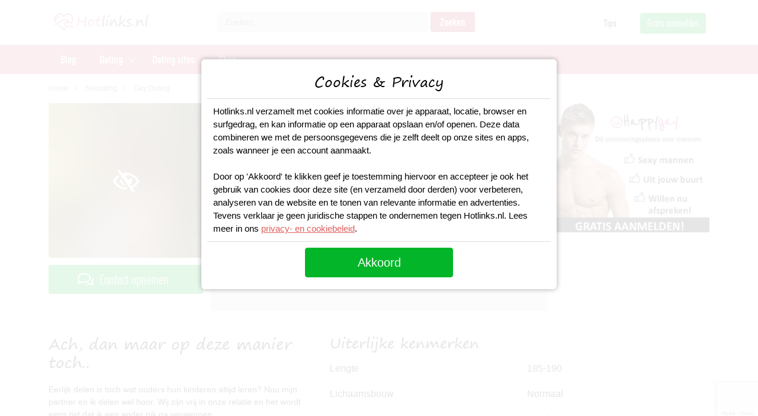

--- FILE ---
content_type: text/html; charset=UTF-8
request_url: https://www.hotlinks.nl/sexdate-gay-dating/free_willy
body_size: 9927
content:
<!DOCTYPE html>
<html lang="nl">
<head>
	<title>Ach, dan maar op deze manier toch.. Gay Date</title>
	<meta charset="utf-8" />
	<meta http-equiv="x-ua-compatible" content="ie=edge"/>
	<meta name="viewport" content="width=device-width, initial-scale=1" />
	<meta name="description" content="" />
	<link rel="canonical" href="https://www.hotlinks.nl/sexdate-gay-dating/free_willy" />
	<meta name="robots" content="INDEX,FOLLOW" />
	<!-- Favicons -->
	<link rel="apple-touch-icon" href="/images/logo/apple-touch-icon-60.png">
	<link rel="apple-touch-icon" sizes="60x60" href="/images/logo/apple-touch-icon-60.png">
	<link rel="apple-touch-icon" sizes="72x72" href="/images/logo/apple-touch-icon-72.png">
	<link rel="apple-touch-icon" sizes="76x76" href="/images/logo/apple-touch-icon-76.png">
	<link rel="apple-touch-icon" sizes="114x114" href="/images/logo/apple-touch-icon-114.png">
	<link rel="apple-touch-icon" sizes="120x120" href="/images/logo/apple-touch-icon-120.png">
	<link rel="apple-touch-icon" sizes="144x144" href="/images/logo/apple-touch-icon-144.png">
	<link rel="apple-touch-icon" sizes="152x152" href="/images/logo/apple-touch-icon-152.png">
	<link rel="apple-touch-icon" sizes="180x180" href="/images/logo/apple-touch-icon-180.png">
	<link rel="icon" type="image/ico" href="/images/logo/favicon.ico" sizes="48x48">
	<link rel="icon" type="image/ico" href="/images/logo/favicon-16.ico" sizes="16x16">
	<link rel="icon" sizes="180x180" href="/images/logo/apple-touch-icon-180.png">
	<link rel="preload" as="style" href="https://www.hotlinks.nl/build/assets/app.47333d45.css" /><link rel="stylesheet" href="https://www.hotlinks.nl/build/assets/app.47333d45.css" />	<link rel="preload" as="style" href="https://www.hotlinks.nl/build/assets/profile.42702503.css" /><link rel="stylesheet" href="https://www.hotlinks.nl/build/assets/profile.42702503.css" />	<!-- Google Tag Manager -->
	<script async src="https://www.googletagmanager.com/gtag/js?id=UA-130440902-1" type="9db7450781ebd85cd51ff611-text/javascript"></script>
<script type="9db7450781ebd85cd51ff611-text/javascript">
  window.dataLayer = window.dataLayer || [];
  function gtag(){dataLayer.push(arguments);}
  gtag('js', new Date());
  gtag('config', 'UA-130440902-1');
  gtag('config', 'AW-1022736638');
</script>	<script src="https://www.google.com/recaptcha/api.js?render=6LdrrakpAAAAADsTOmvU_DBvHH0e81pypYy2McIH" type="9db7450781ebd85cd51ff611-text/javascript"></script>
</head>
<body class="nav-is-fixed">
	<header class="cd-main-header">
	<div class="header-wrapper">
		<div class="container">
			<div class="row">				
				<div class="header-logo col-xs-12 col-md-12 col-lg-3">
					<a class="logo" title="Hotlinks.nl" href="/"></a>
					<a href="#" title="Zoeken" class="mobile-searchicon" onclick="if (!window.__cfRLUnblockHandlers) return false; mobileSearch();return false;" data-cf-modified-9db7450781ebd85cd51ff611-=""></a>
				</div>
				<div class="header-right col-xs-12 col-md-12 col-lg-9">
					<div class="row">
						<div class="search-wrapper col-lg-7">
							<form id="mini-search" name="mini-search" class="mini-search" action="/searchresults/" method="get">
								<div class="fields">
									<input id="search" type="text" name="q" value="" placeholder="Zoeken..." class="input-text" onfocus="if (!window.__cfRLUnblockHandlers) return false; if (!window.__cfRLUnblockHandlers) return false; this.placeholder = ''" onblur="if (!window.__cfRLUnblockHandlers) return false; if (!window.__cfRLUnblockHandlers) return false; this.placeholder = 'Zoeken...'" maxlength="128" role="combobox" aria-haspopup="false" aria-autocomplete="both" autocomplete="off" data-cf-modified-9db7450781ebd85cd51ff611-="">
								</div>
								<div class="action">
									<button type="submit" title="Zoeken" class="action search primary">
										<span class="searchbtn">Zoeken</span>
									</button>
								</div>
															</form>
						</div>
						<div class="toplinks text-right hidden-xs col-lg-5">
							<ul>
								<li><a href="/blog">Tips</a></li>
								<li><a href="/aanmelden" class="btntop-green">Gratis aanmelden</a>
							</ul>
						</div>
					</div>					
				</div>
			</div>
		</div>		
	</div>
      
	 <div class="header-nav">
		<div class="container">
			<div class="row">
				<ul class="cd-header-buttons">
					<li><a class="cd-nav-trigger" href="#cd-primary-nav">Menu<span></span></a></li>
				</ul> <!-- cd-header-buttons -->
				<nav class="cd-nav">
					<ul id="cd-primary-nav" class="cd-primary-nav is-fixed">
						<li class="">
							<a href="/blog">Blog</a>
						</li>
						<li class="has-children">
							<a href="/dating">Dating</a>
			
							<ul class="cd-secondary-nav is-hidden">
								<li class="go-back"><a href="#">Terug</a></li>
								<li class="see-all"><a href="/dating">Dating</a></li>
											
								<li class="has-children">
									<a href="/dating">Populaire regio's</a>
			
									<ul class="is-hidden">
										<li class="go-back"><a href="#">Terug</a></li>
										<li class="see-all"><a href="/dating">Alle regio's</a></li>
										<li><a href="/dating/amsterdam">Daten in Amsterdam</a></li>
										<li><a href="/dating/rotterdam">Daten in Rotterdam</a></li>
										<li><a href="/dating/den-haag">Daten in Den Haag</a></li>
										<li><a href="/dating/utrecht">Daten in Utrecht</a></li>
										<li><a href="/dating/eindhoven">Daten in Eindhoven</a></li>
										<li><a href="/dating/groningen">Daten in Groningen</a></li>
										<li><a href="/dating/maastricht">Daten in Maastricht</a></li>
										<li><a href="/dating/nijmegen">Daten in Nijmegen</a></li>
									</ul>
								</li>
								
								<li class="has-children">
									<a href="/dating">Populaire datingsites</a>
			
									<ul class="is-hidden">
										<li class="go-back"><a href="#">Terug</a></li>
																				<li><a href="/dating-sites/flirtpassie">Flirtpassie</a></li>
										<li><a href="/dating-sites/lexa">Lexa</a></li>
										<li><a href="/dating-sites/50liefde-nl">50 Liefde</a></li>
										<li><a href="/dating-sites/academic-singles">Academic Singles</a></li>
									</ul>
								</li>
			
								<li class="has-children">
									<a href="#">Trending zoektermen</a>
			
									<ul class="is-hidden">
										<li class="go-back"><a href="#">Terug</a></li>
										<li class="see-all"><a href="#">Alle dating</a></li>
										<li><a href="/blog/beste-openingszinnen">Beste Openingszinnen</a></li>
										<li><a href="/blog/vrouwen-versieren">Vrouwen versieren</a></li>
										<li><a href="/blog/gespreksonderwerpen-voor-je-date">Gespreksonderwerpen</a></li>
										<li><a href="/blog/date-ideeen">Date ideeen</a></li>
										<li><a href="/blog/10-beste-flirttips-die-werken">Flirttips</a></li>
										<li><a href="/blog/7-tips-voor-een-whatsapp-date">Whatsapp Date</a></li>
										<li><a href="/sexdating">Sexdating</a></li>
									</ul>
								</li>
							</ul>
						</li>	
												<li class="">
							<a href="/dating-sites">Dating sites</a>
						</li>
									
						<li class="">
							<a href="/sexspeeltjes">Shop</a>
						</li>
					</ul> <!-- primary-nav -->
				</nav> <!-- cd-nav -->
			</div>
		</div>
	</div>
</header>	
	<main class="cd-main-content">
	
	
<section class="container-lg wrapper-breadcrumbs">
	<div class="breadcrumbs">
		<ul class="items">
			<li class="item home"><a href="/" title="Go to Home Page">Home</a></li>
			<li class="item"><a href="/sexdating" title="Blog">Sexdating</a></li>
						<li class="item"><strong>Gay Dating</strong></li>
					</ul>
	</div>
</section>

<section class="container-lg">
	<div class="row">
		<div class="col-12 col-md-3 product-media">
			<div class="profilebanner text-center d-block d-md-none" id="bannertopprofile"></div>
						<div class="product-photo"><a class="action nude-blur" href="#/" data-bs-toggle="modal" data-bs-target="#signupModal"><img class="nude-blurprofile" src="/images/profiles/profile-blur-big.jpg" width="350" height="350" alt="Free_Willy" /></a></div>
						<div class="photobutton btn-green icon-message"><a class="action" href="#/" data-bs-toggle="modal" data-bs-target="#signupModal">Contact opnemen</a></div>
		</div>
		<div class="col-12 col-md-6 product-info-main">
			<div class="page-title-wrapper">
				<h1>Free_Willy</h1>				
			</div>
			<div class="row">
								<div class="col-6 col-xs-4 col-sm-6 col-md-6 col-lg-6">
					<div class="profile-label">Geslacht</div>
					<div class="profile-icon-text">
						<span><img src="/images/icons/icon-geslacht.png" width="27" height="49" alt=""></span>
						 Man
					</div>
				</div>
				<div class="col-6 col-xs-4 col-sm-6 col-md-6 col-lg-6">
					<div class="profile-label">Leeftijd<div class="layer_note"><a class="action" href="#"><span><img src="/images/icons/info-icon-white.png" width="50" height="50" alt="info"></span></a></div></div>
					<div class="profile-icon-text">
						<span><img src="/images/icons/icon-leeftijd.png" width="41" height="49" alt=""></span>
						65 jaar
					</div>
				</div>
				<div class="col-6 col-xs-4 col-sm-6 col-md-6 col-lg-6">
					<div class="profile-label">Regio</div>
					<div class="profile-icon-text">
						<span><img src="/images/icons/icon-regio.png" width="35" height="49" alt=""></span>
																																																																																																																																																																																																																							<a href="/sexdating/renesse" style="color:#fff;">Renesse</a>, 									
																																										NL
					</div>
				</div>
				<div class="col-6 col-xs-4 col-sm-6 col-md-6 col-lg-6">
					<div class="profile-label">Seksuele geaardheid</div>
					<div class="profile-icon-text">
						<span><img src="/images/icons/icon-geaardheid.png" width="38" height="49" alt=""></span>
						Gay
					</div>
				</div>
								<div class="col-12 d-block d-md-none">
					<div class="btn-green icon-message"><a class="action" href="#/" data-bs-toggle="modal" data-bs-target="#signupModal">Contactgegevens</a></div>
				</div>						
				
			</div>
		</div>
		<div class="col-12 col-md-3">
			<div class="profilebanner text-center mb-3" id="bannersideprofile"></div>
		</div>
	</div>
	<div class="row">
		<div class="col-12 col-md-5 product-info-desc">
			
			<h2>Ach, dan maar op deze manier toch..</h2>
			<div class="profiledesc">
				<p>Eerlijk delen is toch wat ouders hun kinderen altijd leren? Nou mijn partner en ik delen wel hoor. Wij zijn vrij in onze relatie en het wordt eens tijd dat ik een ander pik ga verwennen.</p>						
			</div>
			<div class="readmoredesc"><a class="action" href="#/" data-bs-toggle="modal" data-bs-target="#signupModal">Lees verder</a></div>
			<div class="profilebanner text-center d-none d-md-block mt-3 mb-3" id="bannercenterprofiledesktop"></div>
			
						<script type="9db7450781ebd85cd51ff611-text/javascript">
				var bannerArray = [
					    					
																			'<a href="/aanmelden?signup=banner" title="banner"><img src="/images//banners/1757249138.jpg" width="300" height="250" alt=""></a>'
    					  							
		    				    	];
		        var rand = Math.floor(Math.random() * bannerArray.length);
		        var centerbanner = bannerArray[rand];
                
                function random() {
                   document.getElementById("bannercenterprofile").innerHTML = (centerbanner);
                   document.getElementById("bannercenterprofiledesktop").innerHTML = (centerbanner);
                }
                random();
			</script>
									<script type="9db7450781ebd85cd51ff611-text/javascript">
				var bannertopArray = [
					    					
						  
    					       						'<a href="/aanmelden?signup=banner" title="banner"><img src="/images//banners/1671640433.gif" width="300" height="100" alt=""></a>', 
   													
		    		    					
						  
    					   							'<a href="/aanmelden?signup=banner" title="banner"><img src="/images//banners/1671640495.gif" width="300" height="100" alt=""></a>'
       												
		    				    	];
		        var randtop = Math.floor(Math.random() * bannertopArray.length);
		        var topbanner = bannertopArray[randtop];
                
                function randomtop() {
                   document.getElementById("bannertopprofile").innerHTML = (topbanner);
                }
                randomtop();
			</script>
									<script type="9db7450781ebd85cd51ff611-text/javascript">
				var bannersideArray = [
					    					
						    												'<a href="/aanmelden?signup=banner" title="banner"><img src="/images//banners/1672418659.jpg" width="300" height="100" alt=""></a>'
    					  							
		    				    	];
		        var randside = Math.floor(Math.random() * bannersideArray.length);
		        var sidebanner = bannersideArray[randside];
                
                function randomside() {
                   document.getElementById("bannersideprofile").innerHTML = (sidebanner);
                }
                randomside();
			</script>
					</div>
		<div class="col-12 col-md-7 product-info-attributes">
						<h3>Uiterlijke kenmerken</h3>
			<div class="row product-attribute">
				<div class="col">Lengte</div>
				<div class="col">185-190</div>
			</div>
																																											<div class="row product-attribute">
				<div class="col">Lichaamsbouw</div>
				<div class="col">Normaal</div>
			</div>																																																																						<div class="row product-attribute">
				<div class="col">Huidskleur</div>
				<div class="col">Blank</div>
			</div>
																																																																																																			<div class="row product-attribute">
				<div class="col">Haarkleur</div>
				<div class="col">Blond</div>
			</div>
																																																											<div class="row product-attribute">
				<div class="col">Oogkleur</div>
				<div class="col">bruin</div>
			</div>
			<div class="row product-attribute">
				<div class="col">Piercing</div>
								<div class="col">Nee</div>
							</div>
			<div class="row product-attribute">
				<div class="col">Tattoo</div>
								<div class="col">Nee</div>
							</div>
											<div class="row product-attribute">
				<div class="col">Cupmaat</div>
				<div class="col">C</div>
			</div>
																																																																																			<div class="profilebanner text-center d-block d-md-none mb-3 mt-3" id="bannercenterprofile"></div>
						<div class="row provider">
				<div class="col-12">
					<div class="brandtitle">Aanbieder</div>
				</div>
				<div class="col-4 brandimg"><a href="#/" data-bs-toggle="modal" data-bs-target="#signupModal">
								<img src="/images/provider/datingsite-happygay.jpg" width="150" height="150" alt="">
								</a>
				</div>
				<div class="col-8">
					<div class="brandname"><a href="#/" data-bs-toggle="modal" data-bs-target="#signupModal">Happygay</a></div>
					<div class="branddesc">Op zoek naar een spannende date? Meld je gratis aan op de datingsite Happygay.</div>
					<div><a href="#/" data-bs-toggle="modal" data-bs-target="#signupModal" class="btna-green">Gratis aanmelden</a></div>							
				</div>
			</div>
					</div>
	</div>
</section>	

<section class="column related">
	<div class="container-lg">
		<div class="row">
			<div class="col"><h2>Andere profielen</h2></div>
		</div>
		<div class="row">
			<div class="col">				
				<div class="products-items">
					
										<div class="product-item">
						<div class="product-item-info">
							<div class="product-item-image">
																<a href="/sexdate-gay-dating/hehenhenkie" title="Gevraagd man zoekt man"><img src="https://www.hotlinks.nl/images/item/280x280/hehenhenkie-1672218118.jpg" loading="lazy" width="280" height="280" alt="Gevraagd man zoekt man" ></a>
															</div>
							<div class="product-item-details">
								<h3><a href="/sexdate-gay-dating/hehenhenkie" title="Gevraagd man zoekt man">Gevraagd man zoekt man</a></h3>
								<a href="/sexdate-gay-dating/hehenhenkie" title="Gevraagd man zoekt man">HeHenHenkie (48)</a>
							</div>
						</div>								
					</div>
										<div class="product-item">
						<div class="product-item-info">
							<div class="product-item-image">
																<a class="nude-blur" href="/sexdate-gay-dating/b_assie" title="Bezorg jij me die lekkere tijd?"><img class="nude-blurprofile" src="/images/profiles/profile-blur.jpg" loading="lazy" width="280" height="280" alt="Bezorg jij me die lekkere tijd?" /></a>
															</div>
							<div class="product-item-details">
								<h3><a href="/sexdate-gay-dating/b_assie" title="Bezorg jij me die lekkere tijd?">Bezorg jij me die lekkere tijd?</a></h3>
								<a href="/sexdate-gay-dating/b_assie" title="Bezorg jij me die lekkere tijd?">B_assie (29)</a>
							</div>
						</div>								
					</div>
										<div class="product-item">
						<div class="product-item-info">
							<div class="product-item-image">
																<a href="/sexdate-gay-dating/sybran" title="Ik zoek een seksmaatje"><img src="https://www.hotlinks.nl/images/item/280x280/s/y/sybran-1689393054.jpg" loading="lazy" width="280" height="280" alt="Ik zoek een seksmaatje" ></a>
															</div>
							<div class="product-item-details">
								<h3><a href="/sexdate-gay-dating/sybran" title="Ik zoek een seksmaatje">Ik zoek een seksmaatje</a></h3>
								<a href="/sexdate-gay-dating/sybran" title="Ik zoek een seksmaatje">Sybran (26)</a>
							</div>
						</div>								
					</div>
										<div class="product-item">
						<div class="product-item-info">
							<div class="product-item-image">
																<a class="nude-blur" href="/sexdate-gay-dating/raymonzz" title="Ik ben op zoek naar een seksmaatje"><img class="nude-blurprofile" src="/images/profiles/profile-blur.jpg" loading="lazy" width="280" height="280" alt="Ik ben op zoek naar een seksmaatje" /></a>
															</div>
							<div class="product-item-details">
								<h3><a href="/sexdate-gay-dating/raymonzz" title="Ik ben op zoek naar een seksmaatje">Ik ben op zoek naar een seksmaatje</a></h3>
								<a href="/sexdate-gay-dating/raymonzz" title="Ik ben op zoek naar een seksmaatje">Raymonzz (33)</a>
							</div>
						</div>								
					</div>
										<div class="product-item">
						<div class="product-item-info">
							<div class="product-item-image">
																<a class="nude-blur" href="/sexdate-gay-dating/degraaf" title="Man zoekt nu een man"><img class="nude-blurprofile" src="/images/profiles/profile-blur.jpg" loading="lazy" width="280" height="280" alt="Man zoekt nu een man" /></a>
															</div>
							<div class="product-item-details">
								<h3><a href="/sexdate-gay-dating/degraaf" title="Man zoekt nu een man">Man zoekt nu een man</a></h3>
								<a href="/sexdate-gay-dating/degraaf" title="Man zoekt nu een man">degraaf (33)</a>
							</div>
						</div>								
					</div>
										<div class="product-item">
						<div class="product-item-info">
							<div class="product-item-image">
																<a href="/sexdate-gay-dating/klemm" title=" Op zoek naar een levensmaatje"><img src="https://www.hotlinks.nl/images/item/280x280/k/l/klemm-1685505056.jpg" loading="lazy" width="280" height="280" alt=" Op zoek naar een levensmaatje" ></a>
															</div>
							<div class="product-item-details">
								<h3><a href="/sexdate-gay-dating/klemm" title=" Op zoek naar een levensmaatje"> Op zoek naar een levensmaatje</a></h3>
								<a href="/sexdate-gay-dating/klemm" title=" Op zoek naar een levensmaatje">Klemm (39)</a>
							</div>
						</div>								
					</div>
											
				</div>
			</div>
		</div>
	</div>
</section>
      
            
	</main>
	
	<footer>
	<div class="footer-container container-fluid">
		<div class="container">
			<div class="footer-content">
				<div class="row">
					<div class="col-md-3">
						<p class="h5 footer-collaps">Navigatie</p>
						<ul id="footer-content-1" class="footer-link showhide">
							<li><a href="/blog">Blog</a></li>
							<li><a href="/dating">Dating</a></li>
							<li><a href="/dating-sites">Dating sites</a></li>
							<li><a href="/sexspeeltjes">Shop</a></li>
						</ul>
					</div>
					<div class="col-md-3">
						<p class="h5 footer-collaps">Direct naar</p>
						<ul id="footer-content-2" class="footer-link showhide">
							<li><a href="/dating/amsterdam">Daten in Amsterdam</a></li>
							<li><a href="/dating/rotterdam">Daten in Rotterdam</a></li>
							<li><a href="/dating/den-haag">Daten in Den Haag</a></li>
							<li><a href="/dating/utrecht">Daten in Utrecht</a></li>
							<li><a href="/dating/eindhoven">Daten in Eindhoven</a></li>
							<li><a href="/dating/groningen">Daten in Groningen</a></li>
						</ul>
					</div>
					<div class="col-md-3">
						<p class="h5 footer-collaps">Informatie</p>
						<ul id="footer-content-2" class="footer-link showhide">
							<li><a href="/over-ons">Over ons</a></li>
							<li><a href="/contact">Contact</a></li>
							<li><a href="/privacy-policy">Privacy Policy</a></li>
						</ul>
					</div>
					<div class="col-md-3">
						<p class="h5 footer-collaps">Populair</p>
						<ul id="footer-content-3" class="footer-link showhide">
							<li><a href="/blog/vrouwen-versieren">Vrouwen versieren, hoe begin je?</a></li>
							<li><a href="/blog/educatie">Sex Educatie</a></li>
							<li><a href="/dating">Hoe werkt daten?</a></li>
							<li><a href="/blog/date-ideeen">Date idee&euml;n</a></li>
						</ul>
						<br/>
						<div class="footer-line"></div>
						<div class="footer-social">								
							<a href="https://www.instagram.com/hotlinks.nl/" class="instagram" target="_blank" rel="nofollow">Instagram</a>
							<a href="https://www.facebook.com/hotlinks.nl" class="facebook" target="_blank" rel="nofollow">Facebook</a>
						</div>
					</div>
				</div>
			</div>
		</div>
	</div>
	<div class="footer-bottom container-fluid">
		<div class="container text-center">
				Copyright &copy; 2025 Hotlinks.nl | Alle rechten voorbehouden
		</div>
	</div>
</footer>
<!-- Modal -->
<div class="modal fade signupmodal" id="signupModal" tabindex="-1" aria-labelledby="signupModalLabel" aria-hidden="true">
  <div class="modal-dialog modal-fullscreen-sm-down">
    <div class="modal-content">
      <div class="modal-header">
        <h5 class="modal-title" id="signupModalLabel">Aanmelden</h5>
        <button type="button" class="btn-close" data-bs-dismiss="modal" aria-label="Close"></button>
      </div>
      <div class="modal-body">
		<div id="loginform" class="loginform">
			<form name="coreg" id="coreg">
				<div class="intrologin">
					Dit profiel is afkomstig van <span>Happygay</span>. Meld je nu aan
					bij <span>Happygay</span> om direct te reageren op Happygay
				</div>
				<div class="login-field">
					<label class="signuplabel">Gebruikersnaam</label> <input class="required-entry" name="username" id="username" type="text" placeholder="Gebruikersnaam" minlength="3" maxlength="20" onkeyup="if (!window.__cfRLUnblockHandlers) return false; showHint(this.value)" data-cf-modified-9db7450781ebd85cd51ff611-="">
					<div id="hintusername" class="hint"></div>
				</div>
				<div class="login-field">
					<label class="signuplabel">E-mailadres</label> <input class="required-entry" name="email" id="email" type="text" placeholder="E-mail" data-validate="{required:true, 'validate-email':true}" onkeyup="if (!window.__cfRLUnblockHandlers) return false; showHintemail(this.value)" data-cf-modified-9db7450781ebd85cd51ff611-="">
					<div id="hintemail" class="hint"></div>
				</div>
				<div class="login-field gender-field">
					<label class="container"> <input id="search-gender-male"
						name="search-gender" type="radio" value="Man"> <span
						class="checkmark"></span> Ik zoek een man
					</label> <label class="container"> <input
						id="search-gender-female" name="search-gender" type="radio"
						value="Vrouw" checked=""> <span class="checkmark"></span>
						Ik zoek een vrouw
					</label>
				</div>
				<div class="login-field gender-field">
					<label class="container"> <input id="am-gender"
						name="am-gender" type="radio" value="Man" checked=""> <span
						class="checkmark"></span> Ik ben een man
					</label> <label class="container"> <input id="am-genderf"
						name="am-gender" type="radio" value="Vrouw"> <span
						class="checkmark"></span> Ik ben een vrouw
					</label>
				</div>
				<input name="aanbieder" id="aanbieder" type="hidden" value="Happygay">
				<div class="login-field">
					<label class="container"><input id="checkboxInput" onclick="if (!window.__cfRLUnblockHandlers) return false; signupAgree()" name="agree" type="checkbox" value="agree" data-cf-modified-9db7450781ebd85cd51ff611-=""> <span
						class="checkmark"></span> </label>
					<div class="agreetext agreedisclaimer">
						<p>
							Door je aan te melden geef je aan dat je de <a
								href="https://sexdistrict.nl/algemene-voorwaarden" target="_self">Algemene
								voorwaarden</a>, de <a href="https://sexdistrict.nl/cookies"
								target="_self">Cookieverklaring</a> en het <a
								href="https://sexdistrict.nl/privacy" target="_self">Privacybeleid</a>
							hebt gelezen en geaccepteerd. Ook geef je door je aan te
							melden aan de "Belangrijke Informatie/Disclaimer" hieronder te
							hebben gelezen, daarvan dus op de hoogte te zijn en daarmee
							dus akkoord te gaan.
						</p>
						<br>
						<ul>
							<li><p>Deze website is uitsluitend bestemd voor
									gebruik door personen van 18 jaar en ouder. Door deze
									website te gebruiken, verklaar je de leeftijd van 18 jaar te
									hebben bereikt. Ben je nog geen 18 jaar, verlaat deze
									website dan onmiddellijk.</p></li>
							<li><p>Wees erop bedacht dat deze website expliciet
									seksuele en erotische content, zoals foto�s en
									tekstberichten bevat. Deze zijn niet bestemd voor jouw
									eventueel minderjarige kinderen.</p></li>
							<li><p>Trafficshare B.V. gebruikt functionele,
									analytische cookies, social media cookies en vergelijkbare
									technieken, zoals Google Webmaster Tools, Google Analytics,
									Alexa Certify, Yandex, Hotjar, Histats en Statcounter die
									automatisch gegevens kunnen verzamelen wanneer je de website
									bezoekt. De gegevens verkregen uit de cookies, worden
									gedeeld met derden die de programmatuur daarvoor beschikbaar
									stellen teneinde het voor Trafficshare B.V. mogelijk te
									maken.</p></li>
							<li><p>Trafficshare B.V. heeft niet de beschikking
									over middelen om de inhoud van profielen van gebruikers op
									deze website te controleren. Ook is Trafficshare B.V. niet
									in staat om gebruikers van deze website te controleren op
									een strafrechtelijk verleden. Je dient dan ook zelf de
									nodige zorgvuldigheid in acht te nemen bij de beoordeling of
									een profiel niet misleidend is of onjuiste informatie bevat
									en of een gebruiker van deze website je niet wil misleiden
									of oplichten.</p></li>
							<li><p>
									Via deze website verleent Trafficshare B.V., de exploitant
									van deze website, chatdiensten voor entertainmentdoeleinden.
									Om van deze diensten gebruik te kunnen maken, heb je credits
									nodig. Je ontvangt er bij jouw aanmelding een paar gratis,
									maar daarna dien je voor credits te betalen. De kosten
									daarvoor tref je aan bij jouw bestelling van credits en op
									de pagina <a href="https://sexdistrict.nl/kosten" target="_self">Kosten</a>.
								</p></li>
							<li><p>Trafficshare B.V. behoudt zich het recht voor
									om zelf profielen op deze website aan te maken en namens
									deze profielen berichten aan jou als gebruiker te verzenden.
									Door gebruik van deze website begrijp en accepteer je dat de
									profielen op deze website gefingeerd zijn. Deze gefingeerde
									profielen zijn alleen aangemaakt om berichten en flirts mee
									uit te wisselen; fysieke afspraken met de persoon achter een
									gefingeerd profiel zijn dan ook niet mogelijk.</p></li>
							<li><p>Wees voorzichtig bij het praten met vreemden
									via deze website. Je weet immers nooit of ze goede of
									verkeerde bedoelingen hebben. Gebruik dan ook nooit jouw
									achternaam, e-mailadres, huis- of werkadres, telefoonnummer
									of andere naar jou herleidbare gegevens op deze website.</p></li>
							<li><p>Zet iemand jou onder druk op deze website,
									bijvoorbeeld om persoonlijke of financi�le gegevens te
									verstrekken? Stop dan meteen met het communiceren met deze
									persoon. Let er ook op dat mensen in staat zijn op een
									listige manier dergelijke gegevens van je te verkrijgen.
									Communiceer daarom altijd oplettend en voorzichtig via deze
									website.</p></li>
							<li><p>Voorkom dat jouw minderjarige kinderen met
									erotische of anderszins voor minderjarigen ongeschikte
									online content in aanraking komen. Daarvoor enkele tips:</p>
								<ol>
									<li><p>
											Installeer programma�s voor ouderlijk toezicht op jouw
											apparaat. Voorbeelden van programma�s voor ouderlijk
											toezicht zijn <a href="https://www.netnanny.com/"
												target="_blank">Netnanny</a>, <a
												href="https://www.connectsafely.org/" target="_blank">Connectsafely</a>,
											<a href="https://www.kaspersky.nl/safe-kids"
												target="_blank">Kaspersky</a> en <a
												href="https://family.norton.com/web/" target="_blank">Norton</a>.
											Deze programma�s werken zodanig dat toegang tot specifieke
											websites en online inhoud worden geblokkeerd. Vaak
											blokkeren deze programma�s standaard al een groot aantal
											websites waarvan algemeen verondersteld wordt dat deze
											ongeschikt zijn voor minderjarigen. Door middel van
											updates kunnen daar steeds nieuwe websites aan worden
											toegevoegd.
										</p></li>
									<li><p>Neem contact op met jouw internetprovider.
											Er zijn internetproviders die het mogelijk maken dat
											bepaalde informatie van internet wordt gefilterd. Je kunt
											jouw internetprovider raadplegen om na te vragen of deze
											service ook voor jou mogelijk is.</p></li>
									<li><p>Controleer jouw webbrowser. Informeer je
											over de werking van jouw webbrowser zodat je kunt zien
											welke websites door jouw minderjarige kinderen zijn
											bezocht. Door in geval van ongewenste sitebezoeken jouw
											minderjarige kinderen daarop aan te spreken, kun je jouw
											kinderen leren dat de websites niet voor hun geschikt
											zijn. Bovendien kun je naar aanleiding daarvan beoordelen
											in hoeverre jouw kind ge�nteresseerd is in bepaalde
											websites, zodat je bovenstaande tips kunt hanteren.</p></li>
									<li><p>Praat met jouw kinderen. Leer jouw
											minderjarige kinderen dat ze nooit persoonsgegevens of
											persoonlijke informatie via internet moeten verstrekken
											aan vreemden, bijvoorbeeld via een chatwebsite. Leer ze
											ook dat niet iedereen op internet hoeft te zijn wie ze
											zeggen te zijn en dat men wel eens verkeerde bedoelingen
											kan hebben als iemand via het internet contact opneemt met
											jouw kind. Vertel jouw kinderen bovendien dat ze niet met
											vreemde andere minderjarigen die zij online hebben
											ontmoet, moeten afspreken zonder daarover eerst met jou te
											overleggen. Ook is het raadzaam jouw kind te vertellen dat
											hij jou meteen moet laten weten wanneer iemand op internet
											contact met hem opneemt of wanneer jouw kind seksueel
											getinte content of andere content waarvan hij schrikt, op
											internet tegenkomt.</p></li>
								</ol></li>
							<li><p>
									Trafficshare B.V. hanteert een beschermplan met als doel het
									herkennen en in bescherming nemen van consumenten die de
									aard van de diensten op deze website mogelijk niet
									begrijpen. Het beschermplan houdt onder meer in dat jijzelf,
									maar ook derden een toegangsverbod voor jou kunnen
									aanvragen. Meer informatie hierover tref je aan op de pagina
									<a href="https://sexdistrict.nl/toegangsverbod" target="_self">Toegangsverbod</a>.
								</p></li>
							<li><p>
									Deze site wordt beschermd door reCAPTCHA, het <a
										href="https://policies.google.com/privacy" target="_blank">Privacybeleid</a>
									en de <a href="https://policies.google.com/terms"
										target="_blank">Algemene Voorwaarden</a> van Google zijn
									van toepassing.
								</p></li>
							<li><p>
									Op het gebruik van deze website zijn de <a
										href="https://sexdistrict.nl/algemene-voorwaarden" target="_self">algemene
										voorwaarden</a>, <a href="https://sexdistrict.nl/cookies"
										target="_self">cookieverklaring</a> en <a
										href="https://sexdistrict.nl/privacy" target="_self">privacybeleid</a>
									van Trafficshare B.V. van toepassing. Door op "Akkoord en
									doorgaan" te klikken ga je met de <a
										href="https://sexdistrict.nl/cookies">cookieverklaring</a> en <a
										href="https://sexdistrict.nl/privacy" target="_self">privacybeleid</a>
									akkoord. Indien je je op de website registreert, ga je
									tevens akkoord met de <a
										href="https://sexdistrict.nl/algemene-voorwaarden" target="_self">algemene
										voorwaarden</a>.
								</p></li>
						</ul>
					</div>
				</div>
				<div class="login-field">
										<div class="signup-profileimg nude-blur">
						<img class="nude-blurprofile" src="/images/profiles/profile-blur.jpg" alt="Free_Willy" />
					</div>
										<div id="waitload"></div>
					
					<input type="hidden" name="g-recaptcha-response" id="g-recaptcha-response">
					<input id="signupbutton" class="btn-green" onclick="if (!window.__cfRLUnblockHandlers) return false; onClick(event)" type="button" value="Aanmelden" disabled="" data-cf-modified-9db7450781ebd85cd51ff611-="">
				</div>
			</form>
		</div>
	</div>
      <div class="modal-footer"></div>
    </div>
  </div>
</div>

<div class="phone-sticky d-sm-none" style="display:none;">
	<div class="row">
		<div class="col-3">
			<a href="#" data-bs-toggle="modal" data-bs-target="#signupModal"><img src="https://www.hotlinks.nl/images/item/free_willy-1672217996.jpg" alt="Free_Willy" /></a>
		</div>
		<div class="col-9">
			<div class="title">Ach, dan maar op deze manier toch..</div>
			<div class="btn-green icon-message">
				<a href="#" data-bs-toggle="modal" data-bs-target="#signupModal">Stuur bericht</a>
			</div>
		</div>
	</div>
</div>

<div class="cd-overlay"></div>
<script type="9db7450781ebd85cd51ff611-text/javascript">
	function onClick(e){
		e.preventDefault();
		grecaptcha.ready(function(){
			grecaptcha.execute('6LdrrakpAAAAADsTOmvU_DBvHH0e81pypYy2McIH', {action: 'register'}).then(function(token){
				document.getElementById("g-recaptcha-response").value = token;
				var dataString = $('#coreg').serialize();				

				$.ajax({
    		          type: "POST",
    		          url: "/api/signup.php",
    		          data: dataString,
    		          success: function (data) {
    		        	  $("#loginform").html("<div id='message'></div>");
    		        	  $("#message")
    		        	   	.html(data)
    		              	.hide()
    		              	.fadeIn(0, function () {
    		              });
    		          }
				});  

			});
		});			
	}  
</script>
<script src="/js/jquery-3.6.1.min.js?v=1" type="9db7450781ebd85cd51ff611-text/javascript"></script>
<script src="/js/bootstrap.min.js?v=1" type="9db7450781ebd85cd51ff611-text/javascript"></script>
<script src="/js/menu.js?v=1" type="9db7450781ebd85cd51ff611-text/javascript"></script> <!-- Resource jQuery -->
<script src="/js/custom.js?v=1" type="9db7450781ebd85cd51ff611-text/javascript"></script>
<script src="/js/profile.js?v=1.4" type="9db7450781ebd85cd51ff611-text/javascript"></script>
<div class="js-cookie-consent cookie-consent">
    <div class="cookiedialog">
        <div class="cookiebody">
            <div class="flex items-center justify-between flex-wrap text-center">
                <div class="eghead">Cookies &amp; Privacy</div>
                <div class="egdesc borders">
                	Hotlinks.nl verzamelt met cookies informatie over je apparaat, locatie, browser en surfgedrag, en kan 
                	informatie op een apparaat opslaan en/of openen. Deze data combineren we met de persoonsgegevens die je 
                	zelft deelt op onze sites en apps, zoals wanneer je een account aanmaakt.<br/>
                	<br/>
                	Door op 'Akkoord' te klikken geef je toestemming hiervoor en accepteer je ook het gebruik van cookies door
                	deze site (en verzameld door derden) voor verbeteren, analyseren van de website en te tonen van 
                	relevante informatie en advertenties.
                	Tevens verklaar je geen juridische stappen te ondernemen tegen Hotlinks.nl. Lees meer in ons 
                	<a href="/privacy-policy">privacy- en cookiebeleid</a>.
                </div>               
                <div class="egbutton">
                    <button id="agreebutton" class="js-cookie-consent-agree cookie-consent__agree ">
                        Akkoord
                    </button>
                </div>
            </div>
        </div>
    </div>
</div>
<script type="9db7450781ebd85cd51ff611-text/javascript">
function enableAgree() {
    if (document.getElementById("agreebutton").disabled == true){
	document.getElementById("agreebutton").disabled = false;
	}else {
	document.getElementById("agreebutton").disabled = true;
	}
}
</script>

    <script type="9db7450781ebd85cd51ff611-text/javascript">

        window.laravelCookieConsent = (function () {

            const COOKIE_VALUE = 1;
            const COOKIE_DOMAIN = 'www.hotlinks.nl';

            function consentWithCookies() {
                setCookie('hotlinks_cookie_consent', COOKIE_VALUE, 7300);
                hideCookieDialog();
            }

            function cookieExists(name) {
                return (document.cookie.split('; ').indexOf(name + '=' + COOKIE_VALUE) !== -1);
            }

            function hideCookieDialog() {
                const dialogs = document.getElementsByClassName('js-cookie-consent');

                for (let i = 0; i < dialogs.length; ++i) {
                    dialogs[i].style.display = 'none';
                }
            }

            function setCookie(name, value, expirationInDays) {
                const date = new Date();
                date.setTime(date.getTime() + (expirationInDays * 24 * 60 * 60 * 1000));
                document.cookie = name + '=' + value
                    + ';expires=' + date.toUTCString()
                    + ';domain=' + COOKIE_DOMAIN
                    + ';path=/'
                    + ';samesite=lax';
            }

            if (cookieExists('hotlinks_cookie_consent')) {
                hideCookieDialog();
            }

            const buttons = document.getElementsByClassName('js-cookie-consent-agree');

            for (let i = 0; i < buttons.length; ++i) {
                buttons[i].addEventListener('click', consentWithCookies);
            }

            return {
                consentWithCookies: consentWithCookies,
                hideCookieDialog: hideCookieDialog
            };
        })();
    </script>

<script src="/cdn-cgi/scripts/7d0fa10a/cloudflare-static/rocket-loader.min.js" data-cf-settings="9db7450781ebd85cd51ff611-|49" defer></script><script defer src="https://static.cloudflareinsights.com/beacon.min.js/vcd15cbe7772f49c399c6a5babf22c1241717689176015" integrity="sha512-ZpsOmlRQV6y907TI0dKBHq9Md29nnaEIPlkf84rnaERnq6zvWvPUqr2ft8M1aS28oN72PdrCzSjY4U6VaAw1EQ==" data-cf-beacon='{"version":"2024.11.0","token":"d2e885403bd442e7b037dfc99c8558d5","server_timing":{"name":{"cfCacheStatus":true,"cfEdge":true,"cfExtPri":true,"cfL4":true,"cfOrigin":true,"cfSpeedBrain":true},"location_startswith":null}}' crossorigin="anonymous"></script>
</body>
</html>

--- FILE ---
content_type: text/html; charset=utf-8
request_url: https://www.google.com/recaptcha/api2/anchor?ar=1&k=6LdrrakpAAAAADsTOmvU_DBvHH0e81pypYy2McIH&co=aHR0cHM6Ly93d3cuaG90bGlua3Mubmw6NDQz&hl=en&v=PoyoqOPhxBO7pBk68S4YbpHZ&size=invisible&anchor-ms=20000&execute-ms=30000&cb=awlr8zi3qgoe
body_size: 48505
content:
<!DOCTYPE HTML><html dir="ltr" lang="en"><head><meta http-equiv="Content-Type" content="text/html; charset=UTF-8">
<meta http-equiv="X-UA-Compatible" content="IE=edge">
<title>reCAPTCHA</title>
<style type="text/css">
/* cyrillic-ext */
@font-face {
  font-family: 'Roboto';
  font-style: normal;
  font-weight: 400;
  font-stretch: 100%;
  src: url(//fonts.gstatic.com/s/roboto/v48/KFO7CnqEu92Fr1ME7kSn66aGLdTylUAMa3GUBHMdazTgWw.woff2) format('woff2');
  unicode-range: U+0460-052F, U+1C80-1C8A, U+20B4, U+2DE0-2DFF, U+A640-A69F, U+FE2E-FE2F;
}
/* cyrillic */
@font-face {
  font-family: 'Roboto';
  font-style: normal;
  font-weight: 400;
  font-stretch: 100%;
  src: url(//fonts.gstatic.com/s/roboto/v48/KFO7CnqEu92Fr1ME7kSn66aGLdTylUAMa3iUBHMdazTgWw.woff2) format('woff2');
  unicode-range: U+0301, U+0400-045F, U+0490-0491, U+04B0-04B1, U+2116;
}
/* greek-ext */
@font-face {
  font-family: 'Roboto';
  font-style: normal;
  font-weight: 400;
  font-stretch: 100%;
  src: url(//fonts.gstatic.com/s/roboto/v48/KFO7CnqEu92Fr1ME7kSn66aGLdTylUAMa3CUBHMdazTgWw.woff2) format('woff2');
  unicode-range: U+1F00-1FFF;
}
/* greek */
@font-face {
  font-family: 'Roboto';
  font-style: normal;
  font-weight: 400;
  font-stretch: 100%;
  src: url(//fonts.gstatic.com/s/roboto/v48/KFO7CnqEu92Fr1ME7kSn66aGLdTylUAMa3-UBHMdazTgWw.woff2) format('woff2');
  unicode-range: U+0370-0377, U+037A-037F, U+0384-038A, U+038C, U+038E-03A1, U+03A3-03FF;
}
/* math */
@font-face {
  font-family: 'Roboto';
  font-style: normal;
  font-weight: 400;
  font-stretch: 100%;
  src: url(//fonts.gstatic.com/s/roboto/v48/KFO7CnqEu92Fr1ME7kSn66aGLdTylUAMawCUBHMdazTgWw.woff2) format('woff2');
  unicode-range: U+0302-0303, U+0305, U+0307-0308, U+0310, U+0312, U+0315, U+031A, U+0326-0327, U+032C, U+032F-0330, U+0332-0333, U+0338, U+033A, U+0346, U+034D, U+0391-03A1, U+03A3-03A9, U+03B1-03C9, U+03D1, U+03D5-03D6, U+03F0-03F1, U+03F4-03F5, U+2016-2017, U+2034-2038, U+203C, U+2040, U+2043, U+2047, U+2050, U+2057, U+205F, U+2070-2071, U+2074-208E, U+2090-209C, U+20D0-20DC, U+20E1, U+20E5-20EF, U+2100-2112, U+2114-2115, U+2117-2121, U+2123-214F, U+2190, U+2192, U+2194-21AE, U+21B0-21E5, U+21F1-21F2, U+21F4-2211, U+2213-2214, U+2216-22FF, U+2308-230B, U+2310, U+2319, U+231C-2321, U+2336-237A, U+237C, U+2395, U+239B-23B7, U+23D0, U+23DC-23E1, U+2474-2475, U+25AF, U+25B3, U+25B7, U+25BD, U+25C1, U+25CA, U+25CC, U+25FB, U+266D-266F, U+27C0-27FF, U+2900-2AFF, U+2B0E-2B11, U+2B30-2B4C, U+2BFE, U+3030, U+FF5B, U+FF5D, U+1D400-1D7FF, U+1EE00-1EEFF;
}
/* symbols */
@font-face {
  font-family: 'Roboto';
  font-style: normal;
  font-weight: 400;
  font-stretch: 100%;
  src: url(//fonts.gstatic.com/s/roboto/v48/KFO7CnqEu92Fr1ME7kSn66aGLdTylUAMaxKUBHMdazTgWw.woff2) format('woff2');
  unicode-range: U+0001-000C, U+000E-001F, U+007F-009F, U+20DD-20E0, U+20E2-20E4, U+2150-218F, U+2190, U+2192, U+2194-2199, U+21AF, U+21E6-21F0, U+21F3, U+2218-2219, U+2299, U+22C4-22C6, U+2300-243F, U+2440-244A, U+2460-24FF, U+25A0-27BF, U+2800-28FF, U+2921-2922, U+2981, U+29BF, U+29EB, U+2B00-2BFF, U+4DC0-4DFF, U+FFF9-FFFB, U+10140-1018E, U+10190-1019C, U+101A0, U+101D0-101FD, U+102E0-102FB, U+10E60-10E7E, U+1D2C0-1D2D3, U+1D2E0-1D37F, U+1F000-1F0FF, U+1F100-1F1AD, U+1F1E6-1F1FF, U+1F30D-1F30F, U+1F315, U+1F31C, U+1F31E, U+1F320-1F32C, U+1F336, U+1F378, U+1F37D, U+1F382, U+1F393-1F39F, U+1F3A7-1F3A8, U+1F3AC-1F3AF, U+1F3C2, U+1F3C4-1F3C6, U+1F3CA-1F3CE, U+1F3D4-1F3E0, U+1F3ED, U+1F3F1-1F3F3, U+1F3F5-1F3F7, U+1F408, U+1F415, U+1F41F, U+1F426, U+1F43F, U+1F441-1F442, U+1F444, U+1F446-1F449, U+1F44C-1F44E, U+1F453, U+1F46A, U+1F47D, U+1F4A3, U+1F4B0, U+1F4B3, U+1F4B9, U+1F4BB, U+1F4BF, U+1F4C8-1F4CB, U+1F4D6, U+1F4DA, U+1F4DF, U+1F4E3-1F4E6, U+1F4EA-1F4ED, U+1F4F7, U+1F4F9-1F4FB, U+1F4FD-1F4FE, U+1F503, U+1F507-1F50B, U+1F50D, U+1F512-1F513, U+1F53E-1F54A, U+1F54F-1F5FA, U+1F610, U+1F650-1F67F, U+1F687, U+1F68D, U+1F691, U+1F694, U+1F698, U+1F6AD, U+1F6B2, U+1F6B9-1F6BA, U+1F6BC, U+1F6C6-1F6CF, U+1F6D3-1F6D7, U+1F6E0-1F6EA, U+1F6F0-1F6F3, U+1F6F7-1F6FC, U+1F700-1F7FF, U+1F800-1F80B, U+1F810-1F847, U+1F850-1F859, U+1F860-1F887, U+1F890-1F8AD, U+1F8B0-1F8BB, U+1F8C0-1F8C1, U+1F900-1F90B, U+1F93B, U+1F946, U+1F984, U+1F996, U+1F9E9, U+1FA00-1FA6F, U+1FA70-1FA7C, U+1FA80-1FA89, U+1FA8F-1FAC6, U+1FACE-1FADC, U+1FADF-1FAE9, U+1FAF0-1FAF8, U+1FB00-1FBFF;
}
/* vietnamese */
@font-face {
  font-family: 'Roboto';
  font-style: normal;
  font-weight: 400;
  font-stretch: 100%;
  src: url(//fonts.gstatic.com/s/roboto/v48/KFO7CnqEu92Fr1ME7kSn66aGLdTylUAMa3OUBHMdazTgWw.woff2) format('woff2');
  unicode-range: U+0102-0103, U+0110-0111, U+0128-0129, U+0168-0169, U+01A0-01A1, U+01AF-01B0, U+0300-0301, U+0303-0304, U+0308-0309, U+0323, U+0329, U+1EA0-1EF9, U+20AB;
}
/* latin-ext */
@font-face {
  font-family: 'Roboto';
  font-style: normal;
  font-weight: 400;
  font-stretch: 100%;
  src: url(//fonts.gstatic.com/s/roboto/v48/KFO7CnqEu92Fr1ME7kSn66aGLdTylUAMa3KUBHMdazTgWw.woff2) format('woff2');
  unicode-range: U+0100-02BA, U+02BD-02C5, U+02C7-02CC, U+02CE-02D7, U+02DD-02FF, U+0304, U+0308, U+0329, U+1D00-1DBF, U+1E00-1E9F, U+1EF2-1EFF, U+2020, U+20A0-20AB, U+20AD-20C0, U+2113, U+2C60-2C7F, U+A720-A7FF;
}
/* latin */
@font-face {
  font-family: 'Roboto';
  font-style: normal;
  font-weight: 400;
  font-stretch: 100%;
  src: url(//fonts.gstatic.com/s/roboto/v48/KFO7CnqEu92Fr1ME7kSn66aGLdTylUAMa3yUBHMdazQ.woff2) format('woff2');
  unicode-range: U+0000-00FF, U+0131, U+0152-0153, U+02BB-02BC, U+02C6, U+02DA, U+02DC, U+0304, U+0308, U+0329, U+2000-206F, U+20AC, U+2122, U+2191, U+2193, U+2212, U+2215, U+FEFF, U+FFFD;
}
/* cyrillic-ext */
@font-face {
  font-family: 'Roboto';
  font-style: normal;
  font-weight: 500;
  font-stretch: 100%;
  src: url(//fonts.gstatic.com/s/roboto/v48/KFO7CnqEu92Fr1ME7kSn66aGLdTylUAMa3GUBHMdazTgWw.woff2) format('woff2');
  unicode-range: U+0460-052F, U+1C80-1C8A, U+20B4, U+2DE0-2DFF, U+A640-A69F, U+FE2E-FE2F;
}
/* cyrillic */
@font-face {
  font-family: 'Roboto';
  font-style: normal;
  font-weight: 500;
  font-stretch: 100%;
  src: url(//fonts.gstatic.com/s/roboto/v48/KFO7CnqEu92Fr1ME7kSn66aGLdTylUAMa3iUBHMdazTgWw.woff2) format('woff2');
  unicode-range: U+0301, U+0400-045F, U+0490-0491, U+04B0-04B1, U+2116;
}
/* greek-ext */
@font-face {
  font-family: 'Roboto';
  font-style: normal;
  font-weight: 500;
  font-stretch: 100%;
  src: url(//fonts.gstatic.com/s/roboto/v48/KFO7CnqEu92Fr1ME7kSn66aGLdTylUAMa3CUBHMdazTgWw.woff2) format('woff2');
  unicode-range: U+1F00-1FFF;
}
/* greek */
@font-face {
  font-family: 'Roboto';
  font-style: normal;
  font-weight: 500;
  font-stretch: 100%;
  src: url(//fonts.gstatic.com/s/roboto/v48/KFO7CnqEu92Fr1ME7kSn66aGLdTylUAMa3-UBHMdazTgWw.woff2) format('woff2');
  unicode-range: U+0370-0377, U+037A-037F, U+0384-038A, U+038C, U+038E-03A1, U+03A3-03FF;
}
/* math */
@font-face {
  font-family: 'Roboto';
  font-style: normal;
  font-weight: 500;
  font-stretch: 100%;
  src: url(//fonts.gstatic.com/s/roboto/v48/KFO7CnqEu92Fr1ME7kSn66aGLdTylUAMawCUBHMdazTgWw.woff2) format('woff2');
  unicode-range: U+0302-0303, U+0305, U+0307-0308, U+0310, U+0312, U+0315, U+031A, U+0326-0327, U+032C, U+032F-0330, U+0332-0333, U+0338, U+033A, U+0346, U+034D, U+0391-03A1, U+03A3-03A9, U+03B1-03C9, U+03D1, U+03D5-03D6, U+03F0-03F1, U+03F4-03F5, U+2016-2017, U+2034-2038, U+203C, U+2040, U+2043, U+2047, U+2050, U+2057, U+205F, U+2070-2071, U+2074-208E, U+2090-209C, U+20D0-20DC, U+20E1, U+20E5-20EF, U+2100-2112, U+2114-2115, U+2117-2121, U+2123-214F, U+2190, U+2192, U+2194-21AE, U+21B0-21E5, U+21F1-21F2, U+21F4-2211, U+2213-2214, U+2216-22FF, U+2308-230B, U+2310, U+2319, U+231C-2321, U+2336-237A, U+237C, U+2395, U+239B-23B7, U+23D0, U+23DC-23E1, U+2474-2475, U+25AF, U+25B3, U+25B7, U+25BD, U+25C1, U+25CA, U+25CC, U+25FB, U+266D-266F, U+27C0-27FF, U+2900-2AFF, U+2B0E-2B11, U+2B30-2B4C, U+2BFE, U+3030, U+FF5B, U+FF5D, U+1D400-1D7FF, U+1EE00-1EEFF;
}
/* symbols */
@font-face {
  font-family: 'Roboto';
  font-style: normal;
  font-weight: 500;
  font-stretch: 100%;
  src: url(//fonts.gstatic.com/s/roboto/v48/KFO7CnqEu92Fr1ME7kSn66aGLdTylUAMaxKUBHMdazTgWw.woff2) format('woff2');
  unicode-range: U+0001-000C, U+000E-001F, U+007F-009F, U+20DD-20E0, U+20E2-20E4, U+2150-218F, U+2190, U+2192, U+2194-2199, U+21AF, U+21E6-21F0, U+21F3, U+2218-2219, U+2299, U+22C4-22C6, U+2300-243F, U+2440-244A, U+2460-24FF, U+25A0-27BF, U+2800-28FF, U+2921-2922, U+2981, U+29BF, U+29EB, U+2B00-2BFF, U+4DC0-4DFF, U+FFF9-FFFB, U+10140-1018E, U+10190-1019C, U+101A0, U+101D0-101FD, U+102E0-102FB, U+10E60-10E7E, U+1D2C0-1D2D3, U+1D2E0-1D37F, U+1F000-1F0FF, U+1F100-1F1AD, U+1F1E6-1F1FF, U+1F30D-1F30F, U+1F315, U+1F31C, U+1F31E, U+1F320-1F32C, U+1F336, U+1F378, U+1F37D, U+1F382, U+1F393-1F39F, U+1F3A7-1F3A8, U+1F3AC-1F3AF, U+1F3C2, U+1F3C4-1F3C6, U+1F3CA-1F3CE, U+1F3D4-1F3E0, U+1F3ED, U+1F3F1-1F3F3, U+1F3F5-1F3F7, U+1F408, U+1F415, U+1F41F, U+1F426, U+1F43F, U+1F441-1F442, U+1F444, U+1F446-1F449, U+1F44C-1F44E, U+1F453, U+1F46A, U+1F47D, U+1F4A3, U+1F4B0, U+1F4B3, U+1F4B9, U+1F4BB, U+1F4BF, U+1F4C8-1F4CB, U+1F4D6, U+1F4DA, U+1F4DF, U+1F4E3-1F4E6, U+1F4EA-1F4ED, U+1F4F7, U+1F4F9-1F4FB, U+1F4FD-1F4FE, U+1F503, U+1F507-1F50B, U+1F50D, U+1F512-1F513, U+1F53E-1F54A, U+1F54F-1F5FA, U+1F610, U+1F650-1F67F, U+1F687, U+1F68D, U+1F691, U+1F694, U+1F698, U+1F6AD, U+1F6B2, U+1F6B9-1F6BA, U+1F6BC, U+1F6C6-1F6CF, U+1F6D3-1F6D7, U+1F6E0-1F6EA, U+1F6F0-1F6F3, U+1F6F7-1F6FC, U+1F700-1F7FF, U+1F800-1F80B, U+1F810-1F847, U+1F850-1F859, U+1F860-1F887, U+1F890-1F8AD, U+1F8B0-1F8BB, U+1F8C0-1F8C1, U+1F900-1F90B, U+1F93B, U+1F946, U+1F984, U+1F996, U+1F9E9, U+1FA00-1FA6F, U+1FA70-1FA7C, U+1FA80-1FA89, U+1FA8F-1FAC6, U+1FACE-1FADC, U+1FADF-1FAE9, U+1FAF0-1FAF8, U+1FB00-1FBFF;
}
/* vietnamese */
@font-face {
  font-family: 'Roboto';
  font-style: normal;
  font-weight: 500;
  font-stretch: 100%;
  src: url(//fonts.gstatic.com/s/roboto/v48/KFO7CnqEu92Fr1ME7kSn66aGLdTylUAMa3OUBHMdazTgWw.woff2) format('woff2');
  unicode-range: U+0102-0103, U+0110-0111, U+0128-0129, U+0168-0169, U+01A0-01A1, U+01AF-01B0, U+0300-0301, U+0303-0304, U+0308-0309, U+0323, U+0329, U+1EA0-1EF9, U+20AB;
}
/* latin-ext */
@font-face {
  font-family: 'Roboto';
  font-style: normal;
  font-weight: 500;
  font-stretch: 100%;
  src: url(//fonts.gstatic.com/s/roboto/v48/KFO7CnqEu92Fr1ME7kSn66aGLdTylUAMa3KUBHMdazTgWw.woff2) format('woff2');
  unicode-range: U+0100-02BA, U+02BD-02C5, U+02C7-02CC, U+02CE-02D7, U+02DD-02FF, U+0304, U+0308, U+0329, U+1D00-1DBF, U+1E00-1E9F, U+1EF2-1EFF, U+2020, U+20A0-20AB, U+20AD-20C0, U+2113, U+2C60-2C7F, U+A720-A7FF;
}
/* latin */
@font-face {
  font-family: 'Roboto';
  font-style: normal;
  font-weight: 500;
  font-stretch: 100%;
  src: url(//fonts.gstatic.com/s/roboto/v48/KFO7CnqEu92Fr1ME7kSn66aGLdTylUAMa3yUBHMdazQ.woff2) format('woff2');
  unicode-range: U+0000-00FF, U+0131, U+0152-0153, U+02BB-02BC, U+02C6, U+02DA, U+02DC, U+0304, U+0308, U+0329, U+2000-206F, U+20AC, U+2122, U+2191, U+2193, U+2212, U+2215, U+FEFF, U+FFFD;
}
/* cyrillic-ext */
@font-face {
  font-family: 'Roboto';
  font-style: normal;
  font-weight: 900;
  font-stretch: 100%;
  src: url(//fonts.gstatic.com/s/roboto/v48/KFO7CnqEu92Fr1ME7kSn66aGLdTylUAMa3GUBHMdazTgWw.woff2) format('woff2');
  unicode-range: U+0460-052F, U+1C80-1C8A, U+20B4, U+2DE0-2DFF, U+A640-A69F, U+FE2E-FE2F;
}
/* cyrillic */
@font-face {
  font-family: 'Roboto';
  font-style: normal;
  font-weight: 900;
  font-stretch: 100%;
  src: url(//fonts.gstatic.com/s/roboto/v48/KFO7CnqEu92Fr1ME7kSn66aGLdTylUAMa3iUBHMdazTgWw.woff2) format('woff2');
  unicode-range: U+0301, U+0400-045F, U+0490-0491, U+04B0-04B1, U+2116;
}
/* greek-ext */
@font-face {
  font-family: 'Roboto';
  font-style: normal;
  font-weight: 900;
  font-stretch: 100%;
  src: url(//fonts.gstatic.com/s/roboto/v48/KFO7CnqEu92Fr1ME7kSn66aGLdTylUAMa3CUBHMdazTgWw.woff2) format('woff2');
  unicode-range: U+1F00-1FFF;
}
/* greek */
@font-face {
  font-family: 'Roboto';
  font-style: normal;
  font-weight: 900;
  font-stretch: 100%;
  src: url(//fonts.gstatic.com/s/roboto/v48/KFO7CnqEu92Fr1ME7kSn66aGLdTylUAMa3-UBHMdazTgWw.woff2) format('woff2');
  unicode-range: U+0370-0377, U+037A-037F, U+0384-038A, U+038C, U+038E-03A1, U+03A3-03FF;
}
/* math */
@font-face {
  font-family: 'Roboto';
  font-style: normal;
  font-weight: 900;
  font-stretch: 100%;
  src: url(//fonts.gstatic.com/s/roboto/v48/KFO7CnqEu92Fr1ME7kSn66aGLdTylUAMawCUBHMdazTgWw.woff2) format('woff2');
  unicode-range: U+0302-0303, U+0305, U+0307-0308, U+0310, U+0312, U+0315, U+031A, U+0326-0327, U+032C, U+032F-0330, U+0332-0333, U+0338, U+033A, U+0346, U+034D, U+0391-03A1, U+03A3-03A9, U+03B1-03C9, U+03D1, U+03D5-03D6, U+03F0-03F1, U+03F4-03F5, U+2016-2017, U+2034-2038, U+203C, U+2040, U+2043, U+2047, U+2050, U+2057, U+205F, U+2070-2071, U+2074-208E, U+2090-209C, U+20D0-20DC, U+20E1, U+20E5-20EF, U+2100-2112, U+2114-2115, U+2117-2121, U+2123-214F, U+2190, U+2192, U+2194-21AE, U+21B0-21E5, U+21F1-21F2, U+21F4-2211, U+2213-2214, U+2216-22FF, U+2308-230B, U+2310, U+2319, U+231C-2321, U+2336-237A, U+237C, U+2395, U+239B-23B7, U+23D0, U+23DC-23E1, U+2474-2475, U+25AF, U+25B3, U+25B7, U+25BD, U+25C1, U+25CA, U+25CC, U+25FB, U+266D-266F, U+27C0-27FF, U+2900-2AFF, U+2B0E-2B11, U+2B30-2B4C, U+2BFE, U+3030, U+FF5B, U+FF5D, U+1D400-1D7FF, U+1EE00-1EEFF;
}
/* symbols */
@font-face {
  font-family: 'Roboto';
  font-style: normal;
  font-weight: 900;
  font-stretch: 100%;
  src: url(//fonts.gstatic.com/s/roboto/v48/KFO7CnqEu92Fr1ME7kSn66aGLdTylUAMaxKUBHMdazTgWw.woff2) format('woff2');
  unicode-range: U+0001-000C, U+000E-001F, U+007F-009F, U+20DD-20E0, U+20E2-20E4, U+2150-218F, U+2190, U+2192, U+2194-2199, U+21AF, U+21E6-21F0, U+21F3, U+2218-2219, U+2299, U+22C4-22C6, U+2300-243F, U+2440-244A, U+2460-24FF, U+25A0-27BF, U+2800-28FF, U+2921-2922, U+2981, U+29BF, U+29EB, U+2B00-2BFF, U+4DC0-4DFF, U+FFF9-FFFB, U+10140-1018E, U+10190-1019C, U+101A0, U+101D0-101FD, U+102E0-102FB, U+10E60-10E7E, U+1D2C0-1D2D3, U+1D2E0-1D37F, U+1F000-1F0FF, U+1F100-1F1AD, U+1F1E6-1F1FF, U+1F30D-1F30F, U+1F315, U+1F31C, U+1F31E, U+1F320-1F32C, U+1F336, U+1F378, U+1F37D, U+1F382, U+1F393-1F39F, U+1F3A7-1F3A8, U+1F3AC-1F3AF, U+1F3C2, U+1F3C4-1F3C6, U+1F3CA-1F3CE, U+1F3D4-1F3E0, U+1F3ED, U+1F3F1-1F3F3, U+1F3F5-1F3F7, U+1F408, U+1F415, U+1F41F, U+1F426, U+1F43F, U+1F441-1F442, U+1F444, U+1F446-1F449, U+1F44C-1F44E, U+1F453, U+1F46A, U+1F47D, U+1F4A3, U+1F4B0, U+1F4B3, U+1F4B9, U+1F4BB, U+1F4BF, U+1F4C8-1F4CB, U+1F4D6, U+1F4DA, U+1F4DF, U+1F4E3-1F4E6, U+1F4EA-1F4ED, U+1F4F7, U+1F4F9-1F4FB, U+1F4FD-1F4FE, U+1F503, U+1F507-1F50B, U+1F50D, U+1F512-1F513, U+1F53E-1F54A, U+1F54F-1F5FA, U+1F610, U+1F650-1F67F, U+1F687, U+1F68D, U+1F691, U+1F694, U+1F698, U+1F6AD, U+1F6B2, U+1F6B9-1F6BA, U+1F6BC, U+1F6C6-1F6CF, U+1F6D3-1F6D7, U+1F6E0-1F6EA, U+1F6F0-1F6F3, U+1F6F7-1F6FC, U+1F700-1F7FF, U+1F800-1F80B, U+1F810-1F847, U+1F850-1F859, U+1F860-1F887, U+1F890-1F8AD, U+1F8B0-1F8BB, U+1F8C0-1F8C1, U+1F900-1F90B, U+1F93B, U+1F946, U+1F984, U+1F996, U+1F9E9, U+1FA00-1FA6F, U+1FA70-1FA7C, U+1FA80-1FA89, U+1FA8F-1FAC6, U+1FACE-1FADC, U+1FADF-1FAE9, U+1FAF0-1FAF8, U+1FB00-1FBFF;
}
/* vietnamese */
@font-face {
  font-family: 'Roboto';
  font-style: normal;
  font-weight: 900;
  font-stretch: 100%;
  src: url(//fonts.gstatic.com/s/roboto/v48/KFO7CnqEu92Fr1ME7kSn66aGLdTylUAMa3OUBHMdazTgWw.woff2) format('woff2');
  unicode-range: U+0102-0103, U+0110-0111, U+0128-0129, U+0168-0169, U+01A0-01A1, U+01AF-01B0, U+0300-0301, U+0303-0304, U+0308-0309, U+0323, U+0329, U+1EA0-1EF9, U+20AB;
}
/* latin-ext */
@font-face {
  font-family: 'Roboto';
  font-style: normal;
  font-weight: 900;
  font-stretch: 100%;
  src: url(//fonts.gstatic.com/s/roboto/v48/KFO7CnqEu92Fr1ME7kSn66aGLdTylUAMa3KUBHMdazTgWw.woff2) format('woff2');
  unicode-range: U+0100-02BA, U+02BD-02C5, U+02C7-02CC, U+02CE-02D7, U+02DD-02FF, U+0304, U+0308, U+0329, U+1D00-1DBF, U+1E00-1E9F, U+1EF2-1EFF, U+2020, U+20A0-20AB, U+20AD-20C0, U+2113, U+2C60-2C7F, U+A720-A7FF;
}
/* latin */
@font-face {
  font-family: 'Roboto';
  font-style: normal;
  font-weight: 900;
  font-stretch: 100%;
  src: url(//fonts.gstatic.com/s/roboto/v48/KFO7CnqEu92Fr1ME7kSn66aGLdTylUAMa3yUBHMdazQ.woff2) format('woff2');
  unicode-range: U+0000-00FF, U+0131, U+0152-0153, U+02BB-02BC, U+02C6, U+02DA, U+02DC, U+0304, U+0308, U+0329, U+2000-206F, U+20AC, U+2122, U+2191, U+2193, U+2212, U+2215, U+FEFF, U+FFFD;
}

</style>
<link rel="stylesheet" type="text/css" href="https://www.gstatic.com/recaptcha/releases/PoyoqOPhxBO7pBk68S4YbpHZ/styles__ltr.css">
<script nonce="S0VI83KB1j5eeQI28UeZRw" type="text/javascript">window['__recaptcha_api'] = 'https://www.google.com/recaptcha/api2/';</script>
<script type="text/javascript" src="https://www.gstatic.com/recaptcha/releases/PoyoqOPhxBO7pBk68S4YbpHZ/recaptcha__en.js" nonce="S0VI83KB1j5eeQI28UeZRw">
      
    </script></head>
<body><div id="rc-anchor-alert" class="rc-anchor-alert"></div>
<input type="hidden" id="recaptcha-token" value="[base64]">
<script type="text/javascript" nonce="S0VI83KB1j5eeQI28UeZRw">
      recaptcha.anchor.Main.init("[\x22ainput\x22,[\x22bgdata\x22,\x22\x22,\[base64]/[base64]/[base64]/[base64]/[base64]/UltsKytdPUU6KEU8MjA0OD9SW2wrK109RT4+NnwxOTI6KChFJjY0NTEyKT09NTUyOTYmJk0rMTxjLmxlbmd0aCYmKGMuY2hhckNvZGVBdChNKzEpJjY0NTEyKT09NTYzMjA/[base64]/[base64]/[base64]/[base64]/[base64]/[base64]/[base64]\x22,\[base64]\x22,\[base64]/w6INw5JbwrMCwoJ3wrdZw7LCjiABAsO+XsOwCADCsnXCgh4ZSjQZwpUhw4Eow6Row6xSw4jCt8KRccKTwr7CvTRow7g6wpnCpD0kwqVEw6jCvcOTDQjCkS5PJ8OTwoNdw4kcw5vChEfDscKhw7shFmNpwoYjw7tCwpAiPWouwpXDk8KBD8OEw5/CpWMfwo47QDpPw6LCjMKSw45Mw6LDlSAjw5PDggpEUcOFacOEw6HCnGJowrLDpzo7HlHClQUTw5Ahw4LDtB9SwpwtOi/CgcK9wojCsk7DksOPwpcGU8KzX8Kndx0dwrLDuSPCm8KhTTBodC87QCLCnQgqeUwvw5oDSRIwVcKUwr0RwrbCgMOcw6TDmsOODSoPwpbCksO7A1ozw5nDp0IZVMKkGHReRSrDucO0w5/Cl8ORRMOnM00vwrJAXCXCqMOzVG7ClsOkEMKicXDCnsKMBw0PHsORfmbCmcOaesKfwoLCvDxewqvCnlorAsO3IsOtZHMzwrzDpSBDw7khPAg8OlISGMK9fFo0w5ETw6nCoS84dwTCijzCksK1ckoWw4BPwoBiP8OdL1Byw7zDlcKEw646w7/[base64]/wprDjMOEGMOew6nChhsZwpR/dsOow4nDhMOLM1Ehw7DDsGXCh8ODMDvDqcOPw7nDoMO7wq/DrjbDo8OCw4HCqVQsIU8kEjZFGcKuPhUYThg7HDjCiAXDthVfw6HDuSMCJMOUw5QXwpTCuBvDgx/Co8KdwoZTJHsYfMOgGzPCqMOrLjvCgMOFw49GwpsrGcOcw5dCVMOBQzZTacOkwqLDkhBIw7vCnyfCvz3CoknDn8OswohMw6LCizPDlgJ8w4cJwq7DgcOmwo8gZmTDpsKeaWE0T3F1wptGBF7CpsOMVsKjNW8fwr09wpFiF8K8Z8Oxw73DrsKsw6/DkBA6DMOLMmnChEB9OTAtwpBMemgtfcK2PFQWaV8eSFVufjIvO8OeNDB2wp7Din/DrMKcw58uw7jDlB7Cuk0uTsKmw6nCr3QFI8KVGFLCtsOxwqoMw47Dml0wwqvDiMOWw6DDm8O0OMK8wqzDg11yO8OawptmwrAAwqx/IUomAW4hLsKAwo/[base64]/[base64]/DmnLDocOPw4IowrtEWsOPw7LCsA8Uw6x1NXMgwr98CzYEQWlmwrlDdsKmPMKsK1cnfMKDZhTCslHCswHDv8KZwpDCgsKNwo5LwpwdT8O7fcOjNRILwqJLwp11JzjDvMOFB3xFwr7DuEvClBjCo23CvjLDucOvw7xCwoR7w4dHdTfCpELDhx/Dh8OnXw0iWMOWcnY6YWHDsUghOxbCpEZBHcOAwos7FBo8aAjDkMKwMGJmwqjDgxjDusKdw5YrJELDo8OvFUrDlTY8VMKycUAfw6nDrUPDmcKZw7dSw40zLcOLYlbCj8Kewr01QWHDi8KgeCnDocK2YMOFwrvCrC49wq7Cjkhlw6wEKsOBGGbCoGTDtz/[base64]/Cu3TDu2zCsSnCoWhGwqQkw5zDgTvCqCMJw6tcw73Cr0XDo8OXCVTCrA/DjsO7wrrDp8K4KUnDtsKLw7IlwpHDhcKmw4jDkCFWER0BwpFiwr4oKy/CrQNcw6rDt8KsIRoFXsKAw7nCsiE/[base64]/U8KuQiTCqsOiOcOZw6ZpPcOTREvDq3cJV8KNw6/Dv1LDh8KCLAUsPj3Cihh6w5VEXcK3w5XDvDAqwqMbwrvCii3Ct1bCh1vDpsKdwotbOMKrQcK2w6B+wrzDuiHDsMKOw7nDhcOEWcKDXcKZJm8owq/[base64]/wopiwozDk8OXw7LDsgPCinXCjcKSZTrDlXbDklF3wqHCusOsw64cwrbCiMKBOcKDwq3CuMOcwolrUMKlw7/DryLDtH7DtjnDoBXDh8O/d8OJw5nDisOjwqDCncO9w5/[base64]/CtcKHdsOZwop/N8K3woXCicKOwqIdw5nDhcOtw4/DvcOhfsK3eGvCpMK6w4nDoh7DkDfDtcKQwpHDuyBzwpszw6xMwo/[base64]/DrMKXw4dWWcOoCsKLf3TChyTCnFgzCyDCnsOYwo09enxXw4/DkVstVg3Cg04/M8KyWEtCw5LCii7DpVQmw6FUwp5pAHfDtMK8CFslASJ6w57DrBs1wr/DjMKjGwnCsMKUw5fDsUDDhH3Cu8KVwqXDisKQwp9LXMKgwonDlnTCpWTDtWTDqwI8wrVFw4HCkRzDjzFlXsKcOsOvwrpQw7kwNCzCnktrw5pfXMKUNiobw5cBwq8Iwpclw6zCn8OvwprDrcOTwq95w54uw5PDgcKxBw/[base64]/[base64]/[base64]/[base64]/DlwZWw4zDlsKSw5bDlX/[base64]/wpDCmDbDmsO4w413w4HDvETCkxpZDcOgwofDsTVxA2zCpFwbAsKlA8O5HMKCLXHCvjFswq3Dp8OeEEjCrUBre8OzBsOGwqI1Y1bDkiJMwqfDnTp2wp/CkQw4W8K7RsOIA2bCkcOYwrrDpz7Du30yGcOcw7/Dg8OvIynCkMK3B8OVwrV8dl3DgkYjw4/DslAFw4xswphHwqDCssKcwprCsxRgwp3DviBNNcKkIBEUcMO8IWVKwoASw44dM3HDvF3Ck8Oiw7lqw6zDnsOxw4Raw4lTwqtewrbDrMOdM8O6BDoZCirCo8OUwoE3wqfCj8K2wrU3DT1pYxYfw6hcC8OTw6xyPcK/[base64]/Clx8CGCVBwpfCtsKqPhhcwq/DvVMCwqoxwoXCkDXCuxvDt1vDj8OTEcO4w7V6wq1Pw4YUAMKsw7bCpVIDTMOWcWPDqE3DjcOlLDLDgyEFaXxuT8Knfw4ZwqMOwr3DpFpdw7zDmMKOw7DCmjEQMsKiwrTDtsKDwqwIwpguJlgcVXvCpBnDsQDDj1zCiMOHBMKiwqLCrh/[base64]/YlDDl8OeYMObG8OCK2HCtsKsw67CjTjCqgNrwqAnOsKIwoAHw5/DjsOCPyXCrMOiwrUkMRN6w65gSRZow6FubcKdwrnCh8OuQ2AlDwzDpsKow4fDlkzCtsOFSMKBC2DDlMKOB0/CuioROm9EQsKSwr/DvcKEwpzDmgk4AcKoI1DCuUhKwpMwwqPDlsKYVwAtJMOIU8KwXQfDhzjDrcOqAEl8eEc6wrrDiWTDrCPCqj7DlsOWEsKFN8KqwrrCr8KnEgxkwrHCv8OORh1nwrjDhsOUwr/CrMOJdsK7UHoLw44jwpIQwozDt8Ofwr4PLzLCmMKtw6N2SgYbwrksD8KNZyTChHEbezlww6NGUsOVZcK/[base64]/[base64]/CmQ83WcOmwrxtRcOiJwxnwo0JT8OlZcK9eMOZFGw5woMxwpjDkMOEwrzDn8OKwr5fwonDgcOMR8OPS8OiB0LCvkvDoGDCsHYHwobDocOMw45FwpzCpsKDMsOswoJ1w5/CmMK/wqrDvsOewqLDu3/[base64]/DuUtPwrDClcKdwq3Dt8OYTcKhwrIkA0V+c8OSw5PDogMYAifCpsO/ZVtGwq/DjkpiwrJea8KdKcONRMOAUxsFEMK8w7HCtlFgw7QSFMO8w6Ebbg3ClsKjwozCv8OgYsOFbGHDsCZqw6Ilw41NGxvCgcKtCMO3w5UxQsOvbVfCiMO/[base64]/DjMKuwoXDiDbDuCEzw7kMBHXCq2xvw7PDtG/CgR/CkMOjwq/Ci8KOIMK+wqZzwrQZW1ssaV1Ew41Hw4DCkHfDuMO8wq7CmMKbwpfDmsK1VkxAOzcBb2RfAm/DtMKKwpsDw614MMO9R8Omw5zCvcOQNcOnwq3CrU0AB8OkJ2/Ck3ARw6LCoSzDrWItYMOdw7cvw4nCj2NiDR/DpMK0w6coFsOYw5jDpcOFEsOEwqQBcznDrE7CgzJJw5bCoHlkQMKdNFXDmyJ5w5FVcsKRFsKKMMK5WFgawr83woNow5Ykw55tw6bDjA8/ZnY8OsKAw7B7LcOTwp7Dn8O4CMKCw6TDuU9HAsOJWMK7TmfCuSpgwpFIw7XCoEd8TBpXwpLCuWIRwq91B8OyNMOkAQYEMDk6wqnCp3pywqzCu1XClTHDtcK1D0HCjkxrIMOCw7ZWw7pbB8OjM0gERMOXM8KFw75zw5ItHiRgdMOnw4fDl8OuPcKzOD/CgsKTG8KcwrXDisOew5sMw6LDncK1wpcIXWkkwqPChMKkYVTDucK/[base64]/DWzDnSB3w4RbwpDCjMOUw69VUMOgwq/CocOJBlnCucKZw6waw6x6w6IgY8Kaw7t3woBTLA/CvkzCqsKpw7o/w6YVw4DDhcKDPMKAXSrDu8OZPsObLGDCrMKKJSLDmmh5TRzDhAHDiRMiWcOGC8KSwr7DrMK2R8KrwqAvw4lfEXQ8woFiw4XDp8O0bcK1w6ITwoAIFsKbwpbCuMO1wpMkE8Kpw4dQwo/Cn23CrMOrw6XCtMKnw5piCcKEf8K5wqzDsl/CoMKfwqkiEAASN2rCtcK5HUg3c8KNYWvDiMOfw6XDkUQNw4PDvXXCiHPCsgZHDMKrwq3CrFonwpLDiQ5AwoDCsEvCicKPP3Ycw5nCrMKYw5DCg3rCtcKwRcObIitUG30EEsO+wqbDj0B5dRnDrsOjwoPDrcKgfMKAw5pfSxXCssOcJQFDwq/Cv8OZwplxwqgXw43Dm8KkUQdAf8ObQsK2w7bCncOdRsK0w6VwIsKYwoTCjXlfUcKuNMOwH8OadcK5JwfCssOjaGQzCR9Uw6xTIDkEP8KMwoMcXTZ8wpwew6XCqFnDjWpYwpk5bjXCr8KqwpY/CcKrw4ouwqjDjkzCvjNcElfCkMKWEsO9A0nCrF7DqWEnw7HCmxdJKMKYwrppUi/[base64]/DtMKUEcKqdMK/wpXDvVjDmXw2wp/CosKoDcOsVsO4c8OHH8OTDMKwHMOBcw1aAsOCAwRvSgMywq44PsObw4/Cv8OHwp3CnlHDgTPDs8KzcsKGYVBpwok9DWh4GcKEw59SHsO+w7nCoMOsFns5QcKawpXDol1TwrzCkB3Csg0vw6ktNDYpw4/[base64]/[base64]/[base64]/w68kw7nDpcO4MynDn2XDi8K1C0UlwqPCl8K7w5jDjMOCwoXCkSIZwq3CoEbDtsOnMCUEWw9XworCucK0w5jCnsKTw48xUTZ8T00pwrHClkfDimXCvcOYw7fDuMKxQ1TDhHbCgsKOw5fCkcKrwqkkCWDCpRoMOB/CscOwK2bCnUrCssOAwrPCoxQcUi10w4LDs2fClRpVaAlyw7HDmCxMcRZeEMKyTMOMNwXDicKMVcOkw60+fWliwpHCosObJsK9GyUKKsOcw63ClA/CrlogwpjDhcO9wq/Cl8OIw7/CmMKcwqUkw7/ClcKmI8KgwpHCjDlkwrQLWG/DpsKyw5vDlsKYIMOufBTDkcOqXwfDln/DucK7w443EsKEw6fCgwnCqsOaYV4BB8KacsOxwojDtMKnwosywp/DklU3w7zDhMK0w7R4NcOJdsKzcXTDi8OdDMKfwoAKKB44QMKTw6xFwrJhI8KHL8Kow5zDhCDCjcKWIMOJQEjDqcOgR8K+G8OAw5VLwprCj8OYBiAnasOkRB4Nw5ZNw4pIQQUDesO3Xh1sfcKOOD/DoV3Cp8Kyw6hLwrfCkMKjw7/CssK7UFwGwoRhb8KCLjPCgcKFwpI0UzZ8w4PCmgTDrg4kDcOcwq5zwqVheMKNesKkwqPDpUEVdwdWDnTDlX7Du27CtcOfwpbDpsKxG8KyIm5EwpvDpCcoBMKPw7fCiVAiGkTCogYswqJxDsKyBC7DhsOpAcKmTxFkbwE2NMOvLw/Cs8Opw7cNOlIfw4PCj2BEw6HDqsO1ChUSYRByw6JtwozDjMOSw5rCqTrDtMOdK8OLwpTCjgbDnH7DtiF1QsO3d2jCncOtTcO/wqcIw6fCpx7DiMKHwqN6wqdqwrDDkXIlFcK9A1EdwrRKw6oAwozCnjUHYsK1w5lLwojDucO3w63ClisVEHXDm8Knwp4jw67DliBnRcKjCcKDw5xbw5AtSTHDisOnwoPDmjh0w7/[base64]/U8K1LDtXwqHCkFLDnsK0wo/ClMKqecKjYlIyMw4TTH0Mwp4XKCLDlsOIwqVQODkBwqsqPEnDtsOfw7jDpTLDqsO/fMOrOcOKwqI0WMOnDw8pblUHVjrDngnDosKPfMKpw4vCqsKoSS3CjcKhRVbDhsKSNzgFDMKvQsOewqLDow/CmsKxw77CpMONwpXDrycfGgtkwqkXZRTDtcK3w4Ypw6smw5YEwpnDhsKJEysIw45yw4bCq0nDosO/DcO1AMOQwqPDgsKYQ3k4wqs7AH4/IMOXw5nCtCrDkcOJwqZ7dcKDMTEBwpLDpgfDrB3CgkTCq8Kiw4VJDcK5woTCvMKPFcKEwrRGw6rDrUPDuMOobcOnwr4CwqBpBGorwprCrcO4QFVxwqQ1w6nCoSdew6QuSzcgwqAIw6PDo8OkD3pqTTbDp8OkwpYyRcKWwo/CoMO8GsKwJ8OUNMOnL2jCv8K6w4nDqcOpDk0qSFDCnH5pwoPCpxTDrcO3LcOFU8OiUBlTH8K/wqPDrMOaw6pYAMO3eMKFUcK6M8KfwpxGwqUGw5HCi1FPwqTDpHp/wp3CrDUvw4fDjm5ZVmB2QMK6w7dLLMKNJsOpYMKFKMOWcUJtwqFfDB7Do8OmwrHDj2XChHcQw7hZHsO5OMKPwrnDtnYZRsOSw4bCqyBiw4XCkMOZwrhzw4DCmMKeEhfCqcOLQiIkw5/[base64]/FhFwawDDhXXCmcO6woPChSE4w4HCkMOAL2nCrsKbR8OQEcOVwqvDiwnCmyQnSG/Cqi0wwpPChTFpQMOzEcOiSiXDllnCkzgPZMOzNsOawr/CpmYVw7rCucKUw41RGBPDnmtuGR/DmRogwr/Dk3nCm1fCiyZJw4IEw7/Cp216LVNOWcKXIUYBQsOawr4PwpcRw4kxwpwlcjrDsx9qD8ORccKpw4HCgMOQwobCk24yEcOSw6UqTMOzVxswUEZhwp8dwpVlwrnCisKuPsOew5rDncOlHCQWIwrDisOawroTw51CwpXDmz/Ci8KvwoplwrvCv3rCuMOIFxA+YGbCgcOJUisNw5XDmQ3CuMOsw6NoGWogwqshccKsQsOrw7YJwoFkRMKMw7nChcOiIMKYwr5uKATDtERDAcK5WB7CvCETwp/CimoCw7pTDMONalrDujvDq8OZZHXCgF4/w7d/f8KDI8KCXVU+TnrCqU3Cn8K/C1zCq1zDv0BcdsKIw54gwpDCiMKyYnFHJ0tMEsK/[base64]/DnsOvNcOjJns7wp47wp/Cq8K3wq/CgsKhw6jCmcK9wr9+wpcMDBR0wpwOZsKUw4PCrFY6AB4zKMO0wpjDqcKAA2XDph7DmDJ6R8K8w6nDrsObwprDulonwrbCs8OidMOlwoMzNSvCtMOqayE7wqLDtR/DkRBOwqhmB0lhVWbDmlPCvMKsGjjDm8KZwoNTfsOFwqHDvsOtw53CnMK3wrLCi27CkmnDt8O/V2LCq8OGVCzDssOIwrvCuWLDhsK8FSPCqMKNbsKawpbCqyrDiB15w7oDMUDCk8OEEMKDcsOwUcOkDsKkwpoeVlnCsFnDrsK8AsOQw5jChRTDlk0Aw6TDl8O8w4TCssK9HhvCmMKuw4FJBj3CqcKzIU5EEnLDhMKzUhE3N8KKe8K5U8Kywr/CsMOtU8KyTsO+wp55TgvCqsKmwrTCj8OiwowMw4DCpWpMJ8OILi3Cu8OuSw5awp9LwrAMA8K9w7k9w71XwpXDmkHDmMKkacKGwpFLwpBFw7nCrgYrw7vDiH/CnsOFwoBRbSF9wo7DjmVSwokyfcOBw5fCrE9vw7vDoMKAEsKGDDjCtwjCs3gvwqdWwpcdKcOcR25VwoHClMKVwr3DjMOnwqLDu8OCM8KwSMOYwqPCk8KxwqfDqsKTBsO4wpozwq9sYcObw57Co8O0w5rDk8KHwoXCqCtiw4/Cr1tWVQ3DtTPDvzMlwqPDlsOvBcOZw6bDk8KVw59KWVDDiUDCpMKqwqrDvioXwrlARcO/wqHDocKsw6/CpMOUO8ONCMOnw5jCl8K3wpLCnhzChR02w53Cg1LCvwkfwoTCjTZQw4/DtXpkwoLDtWvDpnPCksOIBMOrH8KiZcKxw5EOwqDDj3DCmMOgw7kvw6wyME0lwrZAOFtYw4gbwpJmw5wyw5bCncOGY8O6w5TDlMKKBsOlIkBWBcKGDTrDuG7DpBvCo8KJJMOFMMO5wos7wrbCrVDCjMObwpfDvsO/Rmpgw6g/wovCtMKSwqMnE0J7R8KpWlbCiMOwWVLDlsKfZsKGUHnDvTkkUsK1w4vDhzfDvcO1FEVYwrNdwoEGwrwsIVcXw7Zpw5TDmjJ9AsOxO8KlwpkZW38VOU/CuD0vwqTDuEDDoMOSb1/CtMKJcMOuw73ClsODH8ONTsOVFXHDh8OIOhwZw5J4f8OVD8K1wrfChTAVGEPDjSclw4EswogGYxIUGMKdXMKlwoUZw7kDw5dAQMKawrZiw4QyfsKRF8K/wpoyw47ClMOyNxZiGDbCgcO/wqnClcOxwpPDrsOCwotfKSnDr8OKeMKQw5zCmisWT8K7w6JmG0nCjsO6woHCmyzDlcK+EwjCjhTCqVQ0AMOCP1/DqcO8w5AhwpzDono8E140McOhwr0zCsKkw6kaCwDClMKHI0DCkMOKw6Bvw7nDp8Kyw5xUbwgSw4nCs2h9w6VFBBclwp7CpcKWw6PDr8OwwoQvw4XCinQuwp7Cl8KYNsODw6IkQ8OYGAPCiy7CusK+w4LCrnZfS8OEw5sGPlsQXl/[base64]/CoMOkwofCg0YSwod+wqHCncO/CcK/RcO3fFRrJAYZXsKQwp5Dwqk2fGVpRsOkciIreCnCvhtlfMK1Mi4GLsKQA03ChFjCgnYYw6JBw5TDlcK/w4ZHwqPDniIULBtewp/CosOTw6/[base64]/DqcObVU7Dv8OAw7QAfsOPTcKWwostZSDDi8KVw4PCpjfDk8K2w5PCu2zDlsONwoMiFwMyMnYgw7jDrcO1VW/[base64]/LTkjE8OGw43CnGvDj0bCi8OlFsOKO8Okw6bCh8Kbwo/CohESw4p0w7sHXFkpw6XDgsKxBxUrfsOPwpR8bsKnwpTDszHDlsK1SsKeeMKkdcKlfMKzw6djw6B4w44Xw5skwr8jdzzCnRLCjXcbwrAjw5ZYLSDCk8KLwqrCocOkNjPDjC3DtMKRw6bCnClNw6jDp8K6JsKSWsOVwqnDpXVXwrjChA/DusOuwrTCjMOgKMKbICN0w6bDhyZ4wqxKwrRAAzcafXzDlMOtwotBUBR0w5zCoUvDtgjDjzAeEkpIHQ8VwoJIw6/Cs8O6wq/CusKZQcOTw7c1wqYlwr8zwqDDgMObw4/DjMKnEcOKKy0YDGVYZ8KHw7djw65xwr0Cwq7CpQQMWkJaScKNK8K7dHHDn8OAVFgnwoTCs8KSw7HCmnfDhkHCvMODwq3CpMKFw705wrHDq8Oww5PDrSBsJsONworDr8KOwoExXMORwoDCucOOwp1+F8OFHn/Colksw7/[base64]/[base64]/DjsKDIE1qAH7DosKvw64Tw6MpMsKLTW7Co0wiVsKmw7LDlxUlPlpWw5HCmgh+w5UiwpzClEnDmlpVBMKATAbDnMKgwrJ1QnvDvR/[base64]/[base64]/RSDDqxgCw4DCumlUYcKewrlCGmnDm1Blwo7DpcOxwpMSwql7wq/DvcONwplKEmvCtRx/wpsww77Ct8OZVMKqw7vDlMKYKxx/w64NNsKHBj7Dk2RtcXnCucKLf1/[base64]/CoMKDWcKtw6jCl8Otw4nDkBcPEsKJV8OnDCgNW8Oabg/[base64]/CpFzCiQPCsCDDocKKFHwcwptrwq7CtF/Dmxcuw7dpIAQNesKoLsOGwpLCm8K/ZQrDkMOuIMOVw54xFsK5w5QtwqTDmBU1GMKFdBEYUMO0wqZNw6jCrSHCulMrE1rDkMKVwpJfw5/Ci3TClsKgwphOwr1QGDbDsSluwqTDs8KfGMKBw4pXw6RpJcOBSXgnw7DCvhPCp8ORw5slTh84eEPCvGPCvCo3wpnChRvCrcOkZkHDg8K2emrCk8KiEF5Vw4HDvcOJwovDg8KlO14Ze8Kqw5tcFAohwoMQecKmccKcwr9/esOwcwYNB8KhI8KPw6LCpMKZw6kubMKMBDrCjsOdCyPCscKYwofCk2PChMOQAkxFNsK+w7bDj18Bw5vCoMOiccOpwph6OcKpV0HChsKiwrfChzrCmzwTwqcQJXtDwozCuSFiw4BGw5/CoMK7w7PDscO3SngFwo9qwp1nEsKlIm3DlxbChCdxw6nCoMKsOcKuRFp1wqhzwo/CiTkxbjUsJgJTwrfCncKkJMOawrTCj8Kecx54KWxlNFvCpi/DnsOsX0/[base64]/[base64]/DscOaazEyHcK8A3fCgBLCs8KveMOtIWTDinbCmMK1ecKxwq1nwo/Cu8OMCG/CqMOWfkFtwoVcWzzDv3jCnhLDuHHCsW8vw40Gw4tew5g6w4QIw7LDk8KydcKOXsKmwpfCp8OUw5dCfMOwTQTCvcOewonCrsOSwrZPGULCgEvDqcOAFiUNw6PDsMKINzPCvVbDjxZQw47CjcOATTp3UW8dwocHw6bChjQ2w7xFasOiwq8kw50/w4zCtCgXw6M9wrTCm3EWPsKzIcO3JUrDs2xxXsOpwpVDwr7CvWpiwrB5w6UTfsKTwpJowq/Dl8OYwoYkZBfCs3nCuMOZUWbCisOzJEnCmcKtwrojRzMrLS4Sw4UeQsKZBlZcHlQCHcOWJ8Kfw58HcQvDq0Y4w6Mawrxew5XCjEPDrsOoAgYOBMKiSF1TKlvCo1ptJcK3w4Yuf8KBcknCjG4rBSfDtsORw6HDqMKDw4bDtUjDmMKDBl/DhsO8w7nDq8KSw5xGDkIFw65HAsKdwrhLw5IaCMKwPzbDn8Kfw5HDvcOJworDsBBww4A+FcOSw6nCpQHDncOsH8Oaw7BEw48Dw7NEw4hxQl7DumQuw6sNMsO5w65/EMKwT8KBEgxZw5LDmDrChE/Cq07Dim7Cp3TDhUIEQSXCqHnDhWNlH8ObwqoNw5V3wqMZwqVEw5pFTMKmKnjDsEt8FMKPw4l1ZCx+w7FBFMK3woljw4DCusK9woBkXMOaw70bFMKZwoHDk8KMw7HCrjdqwp/[base64]/DsG0GwoYtw5xPHBzCkMKKwrk0wqBjAzRow5VNw7vCqsKsPz9oBlrDjl7Cj8KqwrnDlTwHw4cbw4HCtjfDm8Kjw7fCmHtKw79Vw6k6WMKiwobDoxzDtV00X3x6wrTDvjrDmBjCkixqwonCvTnCsWMTw78vwq3DjzvCosKkX8Kcwo/Dn8OAw60QGB0rw7AtGcK9wrHCvEHCuMKWw7E0woHCgcKcw6HCjAtmwqvDqQxJAcOXH0JewoXDh8OLw4fDvht/Q8ODC8OXw69fccKHElFGwocMV8OGw4Z7w40Fw7nCiko9w7/DscKtw4vDm8OCbFsIJ8OqCxrDjk7Chxwfwr7Dp8KiwoXDpSXDjMKbDCvDv8KpwqHCnMOldlXComXCuw4zwqnDo8KlIMKTBsKLwpxswq7DiMKwwqlTwqDCvMKKw73Cnz3DnURVScOBw5kQKC3Cq8Kfw5DDmsOxwq/Ch3TDtcORw4TDoA7DmMKuw7XCn8O5wrAtFxYUGMONwrlAwppUMsK1HQsmBMKZXkPCgMKQBcKtwpXChGHDuEZgWnggwq7DjHNcQg/Cj8O7KB/DoMKew7JWYC7Coh/Dv8Klw6YQw6TCtsOxSx/[base64]/DiRN9w4HDg8OMwpwGwofCt2zDmXPCuMKzEsKrKsOTw60mwr10wojCi8O3elYxdyXCrsKMw7V0w6jChgQew659NsK4wr7DjMKGBMKbwq/DjsKvw5QVw5hrZU5uwo8XAQ7Ci07Dt8OuFXXCrEbDslliIcOzwqLDnHEWwqnCvMK9JBVTwqXDqsKEW8OQKwnDuy/CkB4gwqJ/QD3CrMOFw4ozfHDDjT7DtMO1EmDDq8OjEQBdVMKtHR5jwpTDq8OaQXxSw5lxECMsw7gWK1zDhMOJwpEWJsKBw77Co8ODBAjDlsOKw5XDgC3DqsOBw4czw7I6A3DDj8KsA8ODAD/DsMKPSj7Cm8O9wpp8Cjkyw7A+FBBsccOkwqRmwpvCssOcw5tNUz3Dn0YAwoh0wooow5ILw4IHw5XCisOaw7UgW8KWNA7DhsKtwqBmwovDrlLDm8O+w5cjM05uw6zDgsKTw7dSCix+w5rCkj3CkMOIc8Kiw4rCiUZJwqt4w6FZwovDrMK/wr92bk/DlhDCsA/CvcKsUMKbw5VUw7PCuMO3HgHDsj7CuV7Djm/[base64]/DhMK9wpHDsMO0wrLDoE3Cjwtjwq/[base64]/wqfDvsOREFBERcKAw4XChTXDng3Cl8KDwrrCuXdRcAZ1wqY+wqrCmEHDjGLCiwtWwo7Cv03DqXjCigfCocOBwpcrw61wFWzDnsKHwp0Ew6QPMsKww6/[base64]/DjsKXw6LCr145wqgwATsQwrslw4fCoGcNwrZrE8O4w5/CtcOCw7obwqZiBsO+woLCoMKJKsOkwpjDlUXDoQnCqcOIwr/DnQx2EwJCw4XDun3DsMKXBSXDsyBVw7XCoh3DuXVLw7lTwo3CgcOOwr5vw5HDsy3DoMKhwoYvFgkpwqgtJsKJwqzCiXzDoHrCtAbCrMOOwqR1w43DtMK6wrXCvx1qZsKLwq3DiMKwwp44D1/DiMOBwqUMD8KEw6jDnMK9wr3DrcKyw5LDjBLDhMKpwrxBwrJRw5smF8KTfcKVwrlcBcKBw5LDicOPwrYMCTMIeibDm0PCuFfDpkrCl0kgXsKJKsOyEcKfbwcKw4lWCD/CkjfCs8OWLsKjwqnCgjt/wpcWf8OVCcOGw4VOFsKaPMKuJRIew7dLfyJ1WcOVw5XDmUrCrT9Ow6/[base64]/VMKQUsOrw4gkfsONMks8fsK+w4fCncO7wp3Cj8KHw5vCiMOwIV9ACE7CjsO/O0VlUSADdTd8w5bCjMKsJRnDqMOyK0LDh0Bkwq5Dw77Cs8K+wqReKcO+w6AtQDXDisKKw4UFfivDu2cuwqnCm8OKwrTCsW7DkibDo8K/wpsyw5IJWgQLw47CtifCvsKXwpURw4/Ch8OqG8K1wrV2w79JwpDDk1TCn8OlNGLDgMO+w6/DkcKIccKmw6J0wpYMbw4TagxRMUjDp1NjwrQOw6nCn8Kmw6DDocOPMsOgwqwuUsK8esKSwpLCmXczKUfCk1jCmh/DlcKdw6nCncOVw4xZwpUFexfCrz3Dp1/DgwrDscO4w7NLPsKOwpJIQ8KHFMOtJMOZwoTCnMK5w4FXwrVWw5bDmgQIw4ovwpXDkix8JsOmQMOew7HDscOoX00DwoPDl0ZDZk5jB3bCqcKsd8KlYx4BWsOsbMKawq/Dj8Odw6nDpMKuTkfCrsOmesKyw4vDsMOuJkfDmGAOw7TDj8KFYQHCkcO2wqrDq3TClcOObMOpa8OaRMK2w6XCucOJCsOLwoB/w79KD8Kqw71Pwp0VYlxSwqRvw5LDtcOWwrkowp3Cj8OJwqlxw63DvT/DpsKBwpXDo0o8TMKqw7LDpnBIwp99W8ORw5NRAMKyIzB0w746fcOkTTcPw7gJw4pGwoF7bxFxEDDDp8OqQCzCkxUgw4nDuMKLwr/DqWTCr2/DnMKBwp48w6nCkzZxHsOawqwrw7LCqk/DixLDhMKxw7HCmzbDicOFwoXCvzLDgcO7wq3DjcKRwrHDhQAncMO6wpkfw4XCm8Kfak3CisKQZUTCrVzDhAZyw6nDiTDDky3DgsKQAR7CjsKZw7o3YMOWFiQJEzLDo3k8wqp3IDnDrR/DlcK3w6d0wr56w75PJsOxwow+CsK9wrgMdBghwqLCjcOaJMOSSw8XwohgacKwwqt0EStkw7/DpMKmw5YJY0zCqMO8IcOmwrXCmsKFw7rDvTPCisKGBzjDmlTChmLDrSVwNMKNwr7CoTzClXsAXSLDtRkRw6fDgsOQGXQSw6FwwqEPwpbDoMORw7cpwpoOwpLDisK5AcO+X8O/EcK3wqbCr8KLwoMgfcOWfH03w6XDt8KDL3FwAz5LVEpvw5bCoX8JECgqSDvDtBDDlAvCnipMwqzDmWg+w7bConjChsOYw7hFbFAyRsK/[base64]/DtXrCq8KiXcO8ESYVbMOqw558QMO6Kl7Dm8ODYcK0w4UIw6ARQE/[base64]/wpTCmWBNwqJCwo/DosODXMKBwofCsQUiwrlYf0LDhwXDoCo1wrYGDybCqQZIwrQNw5NQHsKYfH9+w5cBXsKsOWAvw5lAw4vCqhESw7pBwqFmw4fDjm5UURo3CMKMRMOTBsKLVTYWc8OtwoTCj8ORw6BkG8KgNsK+w6TDksOPd8OVw5HDkCdLBsKWUUgTUsKvw5YpT1rDh8KHwq9/Xmh/wo9PZMOewo1bVMO0wrvDgWQLfVU+w5Qgw4MKNjQ6UMO9I8Ksfw3CmMOWwovCkm5tLMK9C3Qwwp/DpMKLEsKuJcK0wp8rw7HCvx8zw7QyTErCv2pEw5V0LnjCrMKiSCB4O0PCqsK+X37CuzvDugVfZw5MwovDoXjDu0B4woHDvjMPwr0DwpU2KcOyw7I7C2rDicKnw6MvCTxuKsKswrXCqX1UHBPDrDzCkMKcwokkw7bDhR/Dq8OFBMO6wq3CgcK/[base64]/woAyHAnCuMOZw43DisO1XMOyQTXCnsO0Xjhkw7hcUBfCiyzChnE9KcO4LXTDoFzCscKgwpPCg8OdVWczwr7Dn8KYwocKwrsJwqrDsknCvsO/w4xJw4E+w4o1wr8tOMKfCmLDgMOQwpTCp8OIa8KLw5LDm081L8ODKEzCvE9cY8OaPsO3w44HfHJbw5QHwpjDjcOMeFPDisODKMOmCsOqw4rCoxcsQsKpwq4xGE3ClmTCkjTDr8OGwpx+Gz3CncKkwozDoDxRV8O0w4zDvcKBbnzDksOwwpA+I29+w4dIw6/Dh8KPCsOLw5LCmcKYw50Hw6tkwroMwpbDvsKoRcOvVVvCiMKJQ0s/b1XChyB1QxnCs8KGasOEw78Lw6sowo9Dw7fCksOOwqZgw6zDu8KUw6xpwrLDq8OSwoV+IcOpAcK7ScOwFHwoEBrCksOIHMK6w4/[base64]/CqQfCu8OZI8KrN1pkw5DDtsO3dcOxwpQ1b8ODImrCvcO5w57ChX/DpTtZw73Cp8Ovw7Y4Q31vL8KyEg/Cjj3CgVhbwrnDg8Ozw4jDkS3DlRd/HzVIbsKPwpg/PMO6w7tTwr5QK8OFwrvDksO1woU1wpfDglltOz3Ck8OKw7oOTcKFw7LDtcKNw5LCpEkpwoxJHQ42QmxSwp51wpZxw59ZP8KLMMOmw7/Cv2NEKcORwpjDvsORA3IOw6nCqEvDrWDDiTrCtcK6dyZGPcO2aMKxw4IFw5LCrWzDjsOEw7PCi8Odw7lfe2ZmfcOHRAHCkMO4IwR+w6MHwo3DicObw6PCm8OAwprCtRl/w6vDuMKfwp5cw7vDrCxpwqHDjMKpw5UWwrs1E8KbP8OEw6/DhGJnW39DwpzCgcKIw4bCuA7DinnDvnHDqnTChQvDmXo6wqJcRAnDtsKdw57CrMO9wqhABW7ClcKGw5nDqmd0JMKXw4XCpD5QwphxPFUmw58Ze3HDhEtuw79THQ9Ywp/[base64]/G8KqwrwGCmTCoMKUQMOCw79ZwqoORyt/wpEawqTCiMK1NcKPw4MPw5PDjsK0w5LDskc8BMKpwqnDvkjDtsOGw4IhwopywpLCisOsw7zCjC46w61gwr5Aw4XCoEPDsnxcGGBaCsOVwpoIXsK+wqjDvGbDicOqwrZTRMOMCXPDvcKCBScuZBs3wqlUwpVYS2DDhcOvXGPDusKFMno3wp1LIcOdw6fCrgjChk/CmwnDrcKBw4PCjcOiS8OaYD/DsVBiw4pJZ8O1w6tsw7UFFcKfNwDCr8OMacOcw6bCucKTBhtFO8KFwrLCnUhYwpbDlFrCg8O5YcOvFDDCmSvDnTLDs8OpLGDCtQVuwrcgGkhpeMOcwro6W8O6w6TCv3fCq3DDicKzw5jDlnF2wpHDi1NmO8O9w6nDrhXCoQJ/w4LCs0Eqwq3CscOfbcKIQsKhw4XCq3AiczbDjDxRwqZHWAPChVQDw7DCk8KqVDgAwoxnw6l+wos8wqkVKsOfB8O7wrV/[base64]/Dm2cZLsOnH8OvLCLCuMO3RnsvRMObAHsOA2jDqMOYwrHDrHHDocKKw6hVw6gZwqUTwo86VGXCtcOfP8KCAsO6B8KNfcKnwrgFw4dcbCUuTEIuwoTDjV7CkWdcwqnDscOtbSE3MAjDocOIMAFhAcK6Lz3Ci8KQGAYGwoVowq/[base64]/[base64]\\u003d\\u003d\x22],null,[\x22conf\x22,null,\x226LdrrakpAAAAADsTOmvU_DBvHH0e81pypYy2McIH\x22,0,null,null,null,1,[16,21,125,63,73,95,87,41,43,42,83,102,105,109,121],[1017145,710],0,null,null,null,null,0,null,0,null,700,1,null,0,\[base64]/76lBhnEnQkZnOKMAhnM8xEZ\x22,0,1,null,null,1,null,0,0,null,null,null,0],\x22https://www.hotlinks.nl:443\x22,null,[3,1,1],null,null,null,1,3600,[\x22https://www.google.com/intl/en/policies/privacy/\x22,\x22https://www.google.com/intl/en/policies/terms/\x22],\x22SYES4z9d47F1aBGo+nfjj5v9ClK43lpIe6bQdFcTIic\\u003d\x22,1,0,null,1,1768989549300,0,0,[219,208,233],null,[28],\x22RC-FCuVQDu9hhcNbQ\x22,null,null,null,null,null,\x220dAFcWeA7_7cQ_Q2Hgf6qbEDugojP37joQpzf1B5CVcouEJojdMrSEJEebbQpZe6BjOJD8XTMMwuBrHUK0d-m7B26rC7eCGERECg\x22,1769072349456]");
    </script></body></html>